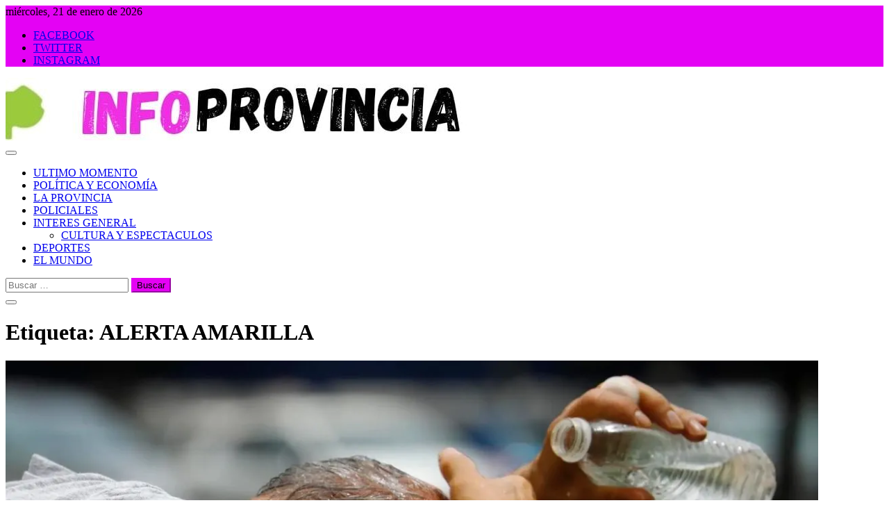

--- FILE ---
content_type: text/html; charset=UTF-8
request_url: https://infoprovincia.com.ar/tag/alerta-amarilla/
body_size: 19605
content:
<!doctype html>
<html lang="es">

<head>
    <meta charset="UTF-8">
    <meta name="viewport" content="width=device-width, initial-scale=1">
    <link rel="profile" href="https://gmpg.org/xfn/11">

    <meta name='robots' content='index, follow, max-image-preview:large, max-snippet:-1, max-video-preview:-1' />

	<!-- This site is optimized with the Yoast SEO plugin v26.4 - https://yoast.com/wordpress/plugins/seo/ -->
	<title>ALERTA AMARILLA archivos - INFOPROVINCIA</title>
	<link rel="canonical" href="https://infoprovincia.com.ar/tag/alerta-amarilla/" />
	<meta property="og:locale" content="es_ES" />
	<meta property="og:type" content="article" />
	<meta property="og:title" content="ALERTA AMARILLA archivos - INFOPROVINCIA" />
	<meta property="og:url" content="https://infoprovincia.com.ar/tag/alerta-amarilla/" />
	<meta property="og:site_name" content="INFOPROVINCIA" />
	<meta name="twitter:card" content="summary_large_image" />
	<meta name="twitter:site" content="@infoprovinciaBA" />
	<script type="application/ld+json" class="yoast-schema-graph">{"@context":"https://schema.org","@graph":[{"@type":"CollectionPage","@id":"https://infoprovincia.com.ar/tag/alerta-amarilla/","url":"https://infoprovincia.com.ar/tag/alerta-amarilla/","name":"ALERTA AMARILLA archivos - INFOPROVINCIA","isPartOf":{"@id":"https://infoprovincia.com.ar/#website"},"primaryImageOfPage":{"@id":"https://infoprovincia.com.ar/tag/alerta-amarilla/#primaryimage"},"image":{"@id":"https://infoprovincia.com.ar/tag/alerta-amarilla/#primaryimage"},"thumbnailUrl":"https://infoprovincia.com.ar/wp-content/uploads/2026/01/image-49.png","breadcrumb":{"@id":"https://infoprovincia.com.ar/tag/alerta-amarilla/#breadcrumb"},"inLanguage":"es"},{"@type":"ImageObject","inLanguage":"es","@id":"https://infoprovincia.com.ar/tag/alerta-amarilla/#primaryimage","url":"https://infoprovincia.com.ar/wp-content/uploads/2026/01/image-49.png","contentUrl":"https://infoprovincia.com.ar/wp-content/uploads/2026/01/image-49.png","width":1200,"height":675},{"@type":"BreadcrumbList","@id":"https://infoprovincia.com.ar/tag/alerta-amarilla/#breadcrumb","itemListElement":[{"@type":"ListItem","position":1,"name":"Portada","item":"https://infoprovincia.com.ar/"},{"@type":"ListItem","position":2,"name":"ALERTA AMARILLA"}]},{"@type":"WebSite","@id":"https://infoprovincia.com.ar/#website","url":"https://infoprovincia.com.ar/","name":"INFOPROVINCIA","description":"","publisher":{"@id":"https://infoprovincia.com.ar/#organization"},"potentialAction":[{"@type":"SearchAction","target":{"@type":"EntryPoint","urlTemplate":"https://infoprovincia.com.ar/?s={search_term_string}"},"query-input":{"@type":"PropertyValueSpecification","valueRequired":true,"valueName":"search_term_string"}}],"inLanguage":"es"},{"@type":"Organization","@id":"https://infoprovincia.com.ar/#organization","name":"INFOPROVINCIA","url":"https://infoprovincia.com.ar/","logo":{"@type":"ImageObject","inLanguage":"es","@id":"https://infoprovincia.com.ar/#/schema/logo/image/","url":"https://infoprovincia.com.ar/wp-content/uploads/2021/06/cropped-cropped-infoprovincianuevo-4.jpg","contentUrl":"https://infoprovincia.com.ar/wp-content/uploads/2021/06/cropped-cropped-infoprovincianuevo-4.jpg","width":664,"height":90,"caption":"INFOPROVINCIA"},"image":{"@id":"https://infoprovincia.com.ar/#/schema/logo/image/"},"sameAs":["https://www.facebook.com/infoprovinciaBuenosAires/","https://x.com/infoprovinciaBA"]}]}</script>
	<!-- / Yoast SEO plugin. -->


<link rel='dns-prefetch' href='//fonts.googleapis.com' />
<link rel='dns-prefetch' href='//www.googletagmanager.com' />
<link rel="alternate" type="application/rss+xml" title="INFOPROVINCIA &raquo; Feed" href="https://infoprovincia.com.ar/feed/" />
<link rel="alternate" type="application/rss+xml" title="INFOPROVINCIA &raquo; Etiqueta ALERTA AMARILLA del feed" href="https://infoprovincia.com.ar/tag/alerta-amarilla/feed/" />
<style id='wp-img-auto-sizes-contain-inline-css' type='text/css'>
img:is([sizes=auto i],[sizes^="auto," i]){contain-intrinsic-size:3000px 1500px}
/*# sourceURL=wp-img-auto-sizes-contain-inline-css */
</style>
<style id='wp-emoji-styles-inline-css' type='text/css'>

	img.wp-smiley, img.emoji {
		display: inline !important;
		border: none !important;
		box-shadow: none !important;
		height: 1em !important;
		width: 1em !important;
		margin: 0 0.07em !important;
		vertical-align: -0.1em !important;
		background: none !important;
		padding: 0 !important;
	}
/*# sourceURL=wp-emoji-styles-inline-css */
</style>
<style id='wp-block-library-inline-css' type='text/css'>
:root{--wp-block-synced-color:#7a00df;--wp-block-synced-color--rgb:122,0,223;--wp-bound-block-color:var(--wp-block-synced-color);--wp-editor-canvas-background:#ddd;--wp-admin-theme-color:#007cba;--wp-admin-theme-color--rgb:0,124,186;--wp-admin-theme-color-darker-10:#006ba1;--wp-admin-theme-color-darker-10--rgb:0,107,160.5;--wp-admin-theme-color-darker-20:#005a87;--wp-admin-theme-color-darker-20--rgb:0,90,135;--wp-admin-border-width-focus:2px}@media (min-resolution:192dpi){:root{--wp-admin-border-width-focus:1.5px}}.wp-element-button{cursor:pointer}:root .has-very-light-gray-background-color{background-color:#eee}:root .has-very-dark-gray-background-color{background-color:#313131}:root .has-very-light-gray-color{color:#eee}:root .has-very-dark-gray-color{color:#313131}:root .has-vivid-green-cyan-to-vivid-cyan-blue-gradient-background{background:linear-gradient(135deg,#00d084,#0693e3)}:root .has-purple-crush-gradient-background{background:linear-gradient(135deg,#34e2e4,#4721fb 50%,#ab1dfe)}:root .has-hazy-dawn-gradient-background{background:linear-gradient(135deg,#faaca8,#dad0ec)}:root .has-subdued-olive-gradient-background{background:linear-gradient(135deg,#fafae1,#67a671)}:root .has-atomic-cream-gradient-background{background:linear-gradient(135deg,#fdd79a,#004a59)}:root .has-nightshade-gradient-background{background:linear-gradient(135deg,#330968,#31cdcf)}:root .has-midnight-gradient-background{background:linear-gradient(135deg,#020381,#2874fc)}:root{--wp--preset--font-size--normal:16px;--wp--preset--font-size--huge:42px}.has-regular-font-size{font-size:1em}.has-larger-font-size{font-size:2.625em}.has-normal-font-size{font-size:var(--wp--preset--font-size--normal)}.has-huge-font-size{font-size:var(--wp--preset--font-size--huge)}.has-text-align-center{text-align:center}.has-text-align-left{text-align:left}.has-text-align-right{text-align:right}.has-fit-text{white-space:nowrap!important}#end-resizable-editor-section{display:none}.aligncenter{clear:both}.items-justified-left{justify-content:flex-start}.items-justified-center{justify-content:center}.items-justified-right{justify-content:flex-end}.items-justified-space-between{justify-content:space-between}.screen-reader-text{border:0;clip-path:inset(50%);height:1px;margin:-1px;overflow:hidden;padding:0;position:absolute;width:1px;word-wrap:normal!important}.screen-reader-text:focus{background-color:#ddd;clip-path:none;color:#444;display:block;font-size:1em;height:auto;left:5px;line-height:normal;padding:15px 23px 14px;text-decoration:none;top:5px;width:auto;z-index:100000}html :where(.has-border-color){border-style:solid}html :where([style*=border-top-color]){border-top-style:solid}html :where([style*=border-right-color]){border-right-style:solid}html :where([style*=border-bottom-color]){border-bottom-style:solid}html :where([style*=border-left-color]){border-left-style:solid}html :where([style*=border-width]){border-style:solid}html :where([style*=border-top-width]){border-top-style:solid}html :where([style*=border-right-width]){border-right-style:solid}html :where([style*=border-bottom-width]){border-bottom-style:solid}html :where([style*=border-left-width]){border-left-style:solid}html :where(img[class*=wp-image-]){height:auto;max-width:100%}:where(figure){margin:0 0 1em}html :where(.is-position-sticky){--wp-admin--admin-bar--position-offset:var(--wp-admin--admin-bar--height,0px)}@media screen and (max-width:600px){html :where(.is-position-sticky){--wp-admin--admin-bar--position-offset:0px}}

/*# sourceURL=wp-block-library-inline-css */
</style><style id='wp-block-image-inline-css' type='text/css'>
.wp-block-image>a,.wp-block-image>figure>a{display:inline-block}.wp-block-image img{box-sizing:border-box;height:auto;max-width:100%;vertical-align:bottom}@media not (prefers-reduced-motion){.wp-block-image img.hide{visibility:hidden}.wp-block-image img.show{animation:show-content-image .4s}}.wp-block-image[style*=border-radius] img,.wp-block-image[style*=border-radius]>a{border-radius:inherit}.wp-block-image.has-custom-border img{box-sizing:border-box}.wp-block-image.aligncenter{text-align:center}.wp-block-image.alignfull>a,.wp-block-image.alignwide>a{width:100%}.wp-block-image.alignfull img,.wp-block-image.alignwide img{height:auto;width:100%}.wp-block-image .aligncenter,.wp-block-image .alignleft,.wp-block-image .alignright,.wp-block-image.aligncenter,.wp-block-image.alignleft,.wp-block-image.alignright{display:table}.wp-block-image .aligncenter>figcaption,.wp-block-image .alignleft>figcaption,.wp-block-image .alignright>figcaption,.wp-block-image.aligncenter>figcaption,.wp-block-image.alignleft>figcaption,.wp-block-image.alignright>figcaption{caption-side:bottom;display:table-caption}.wp-block-image .alignleft{float:left;margin:.5em 1em .5em 0}.wp-block-image .alignright{float:right;margin:.5em 0 .5em 1em}.wp-block-image .aligncenter{margin-left:auto;margin-right:auto}.wp-block-image :where(figcaption){margin-bottom:1em;margin-top:.5em}.wp-block-image.is-style-circle-mask img{border-radius:9999px}@supports ((-webkit-mask-image:none) or (mask-image:none)) or (-webkit-mask-image:none){.wp-block-image.is-style-circle-mask img{border-radius:0;-webkit-mask-image:url('data:image/svg+xml;utf8,<svg viewBox="0 0 100 100" xmlns="http://www.w3.org/2000/svg"><circle cx="50" cy="50" r="50"/></svg>');mask-image:url('data:image/svg+xml;utf8,<svg viewBox="0 0 100 100" xmlns="http://www.w3.org/2000/svg"><circle cx="50" cy="50" r="50"/></svg>');mask-mode:alpha;-webkit-mask-position:center;mask-position:center;-webkit-mask-repeat:no-repeat;mask-repeat:no-repeat;-webkit-mask-size:contain;mask-size:contain}}:root :where(.wp-block-image.is-style-rounded img,.wp-block-image .is-style-rounded img){border-radius:9999px}.wp-block-image figure{margin:0}.wp-lightbox-container{display:flex;flex-direction:column;position:relative}.wp-lightbox-container img{cursor:zoom-in}.wp-lightbox-container img:hover+button{opacity:1}.wp-lightbox-container button{align-items:center;backdrop-filter:blur(16px) saturate(180%);background-color:#5a5a5a40;border:none;border-radius:4px;cursor:zoom-in;display:flex;height:20px;justify-content:center;opacity:0;padding:0;position:absolute;right:16px;text-align:center;top:16px;width:20px;z-index:100}@media not (prefers-reduced-motion){.wp-lightbox-container button{transition:opacity .2s ease}}.wp-lightbox-container button:focus-visible{outline:3px auto #5a5a5a40;outline:3px auto -webkit-focus-ring-color;outline-offset:3px}.wp-lightbox-container button:hover{cursor:pointer;opacity:1}.wp-lightbox-container button:focus{opacity:1}.wp-lightbox-container button:focus,.wp-lightbox-container button:hover,.wp-lightbox-container button:not(:hover):not(:active):not(.has-background){background-color:#5a5a5a40;border:none}.wp-lightbox-overlay{box-sizing:border-box;cursor:zoom-out;height:100vh;left:0;overflow:hidden;position:fixed;top:0;visibility:hidden;width:100%;z-index:100000}.wp-lightbox-overlay .close-button{align-items:center;cursor:pointer;display:flex;justify-content:center;min-height:40px;min-width:40px;padding:0;position:absolute;right:calc(env(safe-area-inset-right) + 16px);top:calc(env(safe-area-inset-top) + 16px);z-index:5000000}.wp-lightbox-overlay .close-button:focus,.wp-lightbox-overlay .close-button:hover,.wp-lightbox-overlay .close-button:not(:hover):not(:active):not(.has-background){background:none;border:none}.wp-lightbox-overlay .lightbox-image-container{height:var(--wp--lightbox-container-height);left:50%;overflow:hidden;position:absolute;top:50%;transform:translate(-50%,-50%);transform-origin:top left;width:var(--wp--lightbox-container-width);z-index:9999999999}.wp-lightbox-overlay .wp-block-image{align-items:center;box-sizing:border-box;display:flex;height:100%;justify-content:center;margin:0;position:relative;transform-origin:0 0;width:100%;z-index:3000000}.wp-lightbox-overlay .wp-block-image img{height:var(--wp--lightbox-image-height);min-height:var(--wp--lightbox-image-height);min-width:var(--wp--lightbox-image-width);width:var(--wp--lightbox-image-width)}.wp-lightbox-overlay .wp-block-image figcaption{display:none}.wp-lightbox-overlay button{background:none;border:none}.wp-lightbox-overlay .scrim{background-color:#fff;height:100%;opacity:.9;position:absolute;width:100%;z-index:2000000}.wp-lightbox-overlay.active{visibility:visible}@media not (prefers-reduced-motion){.wp-lightbox-overlay.active{animation:turn-on-visibility .25s both}.wp-lightbox-overlay.active img{animation:turn-on-visibility .35s both}.wp-lightbox-overlay.show-closing-animation:not(.active){animation:turn-off-visibility .35s both}.wp-lightbox-overlay.show-closing-animation:not(.active) img{animation:turn-off-visibility .25s both}.wp-lightbox-overlay.zoom.active{animation:none;opacity:1;visibility:visible}.wp-lightbox-overlay.zoom.active .lightbox-image-container{animation:lightbox-zoom-in .4s}.wp-lightbox-overlay.zoom.active .lightbox-image-container img{animation:none}.wp-lightbox-overlay.zoom.active .scrim{animation:turn-on-visibility .4s forwards}.wp-lightbox-overlay.zoom.show-closing-animation:not(.active){animation:none}.wp-lightbox-overlay.zoom.show-closing-animation:not(.active) .lightbox-image-container{animation:lightbox-zoom-out .4s}.wp-lightbox-overlay.zoom.show-closing-animation:not(.active) .lightbox-image-container img{animation:none}.wp-lightbox-overlay.zoom.show-closing-animation:not(.active) .scrim{animation:turn-off-visibility .4s forwards}}@keyframes show-content-image{0%{visibility:hidden}99%{visibility:hidden}to{visibility:visible}}@keyframes turn-on-visibility{0%{opacity:0}to{opacity:1}}@keyframes turn-off-visibility{0%{opacity:1;visibility:visible}99%{opacity:0;visibility:visible}to{opacity:0;visibility:hidden}}@keyframes lightbox-zoom-in{0%{transform:translate(calc((-100vw + var(--wp--lightbox-scrollbar-width))/2 + var(--wp--lightbox-initial-left-position)),calc(-50vh + var(--wp--lightbox-initial-top-position))) scale(var(--wp--lightbox-scale))}to{transform:translate(-50%,-50%) scale(1)}}@keyframes lightbox-zoom-out{0%{transform:translate(-50%,-50%) scale(1);visibility:visible}99%{visibility:visible}to{transform:translate(calc((-100vw + var(--wp--lightbox-scrollbar-width))/2 + var(--wp--lightbox-initial-left-position)),calc(-50vh + var(--wp--lightbox-initial-top-position))) scale(var(--wp--lightbox-scale));visibility:hidden}}
/*# sourceURL=https://infoprovincia.com.ar/wp-includes/blocks/image/style.min.css */
</style>
<style id='wp-block-image-theme-inline-css' type='text/css'>
:root :where(.wp-block-image figcaption){color:#555;font-size:13px;text-align:center}.is-dark-theme :root :where(.wp-block-image figcaption){color:#ffffffa6}.wp-block-image{margin:0 0 1em}
/*# sourceURL=https://infoprovincia.com.ar/wp-includes/blocks/image/theme.min.css */
</style>
<style id='wp-block-paragraph-inline-css' type='text/css'>
.is-small-text{font-size:.875em}.is-regular-text{font-size:1em}.is-large-text{font-size:2.25em}.is-larger-text{font-size:3em}.has-drop-cap:not(:focus):first-letter{float:left;font-size:8.4em;font-style:normal;font-weight:100;line-height:.68;margin:.05em .1em 0 0;text-transform:uppercase}body.rtl .has-drop-cap:not(:focus):first-letter{float:none;margin-left:.1em}p.has-drop-cap.has-background{overflow:hidden}:root :where(p.has-background){padding:1.25em 2.375em}:where(p.has-text-color:not(.has-link-color)) a{color:inherit}p.has-text-align-left[style*="writing-mode:vertical-lr"],p.has-text-align-right[style*="writing-mode:vertical-rl"]{rotate:180deg}
/*# sourceURL=https://infoprovincia.com.ar/wp-includes/blocks/paragraph/style.min.css */
</style>
<style id='global-styles-inline-css' type='text/css'>
:root{--wp--preset--aspect-ratio--square: 1;--wp--preset--aspect-ratio--4-3: 4/3;--wp--preset--aspect-ratio--3-4: 3/4;--wp--preset--aspect-ratio--3-2: 3/2;--wp--preset--aspect-ratio--2-3: 2/3;--wp--preset--aspect-ratio--16-9: 16/9;--wp--preset--aspect-ratio--9-16: 9/16;--wp--preset--color--black: #000000;--wp--preset--color--cyan-bluish-gray: #abb8c3;--wp--preset--color--white: #ffffff;--wp--preset--color--pale-pink: #f78da7;--wp--preset--color--vivid-red: #cf2e2e;--wp--preset--color--luminous-vivid-orange: #ff6900;--wp--preset--color--luminous-vivid-amber: #fcb900;--wp--preset--color--light-green-cyan: #7bdcb5;--wp--preset--color--vivid-green-cyan: #00d084;--wp--preset--color--pale-cyan-blue: #8ed1fc;--wp--preset--color--vivid-cyan-blue: #0693e3;--wp--preset--color--vivid-purple: #9b51e0;--wp--preset--gradient--vivid-cyan-blue-to-vivid-purple: linear-gradient(135deg,rgb(6,147,227) 0%,rgb(155,81,224) 100%);--wp--preset--gradient--light-green-cyan-to-vivid-green-cyan: linear-gradient(135deg,rgb(122,220,180) 0%,rgb(0,208,130) 100%);--wp--preset--gradient--luminous-vivid-amber-to-luminous-vivid-orange: linear-gradient(135deg,rgb(252,185,0) 0%,rgb(255,105,0) 100%);--wp--preset--gradient--luminous-vivid-orange-to-vivid-red: linear-gradient(135deg,rgb(255,105,0) 0%,rgb(207,46,46) 100%);--wp--preset--gradient--very-light-gray-to-cyan-bluish-gray: linear-gradient(135deg,rgb(238,238,238) 0%,rgb(169,184,195) 100%);--wp--preset--gradient--cool-to-warm-spectrum: linear-gradient(135deg,rgb(74,234,220) 0%,rgb(151,120,209) 20%,rgb(207,42,186) 40%,rgb(238,44,130) 60%,rgb(251,105,98) 80%,rgb(254,248,76) 100%);--wp--preset--gradient--blush-light-purple: linear-gradient(135deg,rgb(255,206,236) 0%,rgb(152,150,240) 100%);--wp--preset--gradient--blush-bordeaux: linear-gradient(135deg,rgb(254,205,165) 0%,rgb(254,45,45) 50%,rgb(107,0,62) 100%);--wp--preset--gradient--luminous-dusk: linear-gradient(135deg,rgb(255,203,112) 0%,rgb(199,81,192) 50%,rgb(65,88,208) 100%);--wp--preset--gradient--pale-ocean: linear-gradient(135deg,rgb(255,245,203) 0%,rgb(182,227,212) 50%,rgb(51,167,181) 100%);--wp--preset--gradient--electric-grass: linear-gradient(135deg,rgb(202,248,128) 0%,rgb(113,206,126) 100%);--wp--preset--gradient--midnight: linear-gradient(135deg,rgb(2,3,129) 0%,rgb(40,116,252) 100%);--wp--preset--font-size--small: 13px;--wp--preset--font-size--medium: 20px;--wp--preset--font-size--large: 36px;--wp--preset--font-size--x-large: 42px;--wp--preset--spacing--20: 0.44rem;--wp--preset--spacing--30: 0.67rem;--wp--preset--spacing--40: 1rem;--wp--preset--spacing--50: 1.5rem;--wp--preset--spacing--60: 2.25rem;--wp--preset--spacing--70: 3.38rem;--wp--preset--spacing--80: 5.06rem;--wp--preset--shadow--natural: 6px 6px 9px rgba(0, 0, 0, 0.2);--wp--preset--shadow--deep: 12px 12px 50px rgba(0, 0, 0, 0.4);--wp--preset--shadow--sharp: 6px 6px 0px rgba(0, 0, 0, 0.2);--wp--preset--shadow--outlined: 6px 6px 0px -3px rgb(255, 255, 255), 6px 6px rgb(0, 0, 0);--wp--preset--shadow--crisp: 6px 6px 0px rgb(0, 0, 0);}:where(.is-layout-flex){gap: 0.5em;}:where(.is-layout-grid){gap: 0.5em;}body .is-layout-flex{display: flex;}.is-layout-flex{flex-wrap: wrap;align-items: center;}.is-layout-flex > :is(*, div){margin: 0;}body .is-layout-grid{display: grid;}.is-layout-grid > :is(*, div){margin: 0;}:where(.wp-block-columns.is-layout-flex){gap: 2em;}:where(.wp-block-columns.is-layout-grid){gap: 2em;}:where(.wp-block-post-template.is-layout-flex){gap: 1.25em;}:where(.wp-block-post-template.is-layout-grid){gap: 1.25em;}.has-black-color{color: var(--wp--preset--color--black) !important;}.has-cyan-bluish-gray-color{color: var(--wp--preset--color--cyan-bluish-gray) !important;}.has-white-color{color: var(--wp--preset--color--white) !important;}.has-pale-pink-color{color: var(--wp--preset--color--pale-pink) !important;}.has-vivid-red-color{color: var(--wp--preset--color--vivid-red) !important;}.has-luminous-vivid-orange-color{color: var(--wp--preset--color--luminous-vivid-orange) !important;}.has-luminous-vivid-amber-color{color: var(--wp--preset--color--luminous-vivid-amber) !important;}.has-light-green-cyan-color{color: var(--wp--preset--color--light-green-cyan) !important;}.has-vivid-green-cyan-color{color: var(--wp--preset--color--vivid-green-cyan) !important;}.has-pale-cyan-blue-color{color: var(--wp--preset--color--pale-cyan-blue) !important;}.has-vivid-cyan-blue-color{color: var(--wp--preset--color--vivid-cyan-blue) !important;}.has-vivid-purple-color{color: var(--wp--preset--color--vivid-purple) !important;}.has-black-background-color{background-color: var(--wp--preset--color--black) !important;}.has-cyan-bluish-gray-background-color{background-color: var(--wp--preset--color--cyan-bluish-gray) !important;}.has-white-background-color{background-color: var(--wp--preset--color--white) !important;}.has-pale-pink-background-color{background-color: var(--wp--preset--color--pale-pink) !important;}.has-vivid-red-background-color{background-color: var(--wp--preset--color--vivid-red) !important;}.has-luminous-vivid-orange-background-color{background-color: var(--wp--preset--color--luminous-vivid-orange) !important;}.has-luminous-vivid-amber-background-color{background-color: var(--wp--preset--color--luminous-vivid-amber) !important;}.has-light-green-cyan-background-color{background-color: var(--wp--preset--color--light-green-cyan) !important;}.has-vivid-green-cyan-background-color{background-color: var(--wp--preset--color--vivid-green-cyan) !important;}.has-pale-cyan-blue-background-color{background-color: var(--wp--preset--color--pale-cyan-blue) !important;}.has-vivid-cyan-blue-background-color{background-color: var(--wp--preset--color--vivid-cyan-blue) !important;}.has-vivid-purple-background-color{background-color: var(--wp--preset--color--vivid-purple) !important;}.has-black-border-color{border-color: var(--wp--preset--color--black) !important;}.has-cyan-bluish-gray-border-color{border-color: var(--wp--preset--color--cyan-bluish-gray) !important;}.has-white-border-color{border-color: var(--wp--preset--color--white) !important;}.has-pale-pink-border-color{border-color: var(--wp--preset--color--pale-pink) !important;}.has-vivid-red-border-color{border-color: var(--wp--preset--color--vivid-red) !important;}.has-luminous-vivid-orange-border-color{border-color: var(--wp--preset--color--luminous-vivid-orange) !important;}.has-luminous-vivid-amber-border-color{border-color: var(--wp--preset--color--luminous-vivid-amber) !important;}.has-light-green-cyan-border-color{border-color: var(--wp--preset--color--light-green-cyan) !important;}.has-vivid-green-cyan-border-color{border-color: var(--wp--preset--color--vivid-green-cyan) !important;}.has-pale-cyan-blue-border-color{border-color: var(--wp--preset--color--pale-cyan-blue) !important;}.has-vivid-cyan-blue-border-color{border-color: var(--wp--preset--color--vivid-cyan-blue) !important;}.has-vivid-purple-border-color{border-color: var(--wp--preset--color--vivid-purple) !important;}.has-vivid-cyan-blue-to-vivid-purple-gradient-background{background: var(--wp--preset--gradient--vivid-cyan-blue-to-vivid-purple) !important;}.has-light-green-cyan-to-vivid-green-cyan-gradient-background{background: var(--wp--preset--gradient--light-green-cyan-to-vivid-green-cyan) !important;}.has-luminous-vivid-amber-to-luminous-vivid-orange-gradient-background{background: var(--wp--preset--gradient--luminous-vivid-amber-to-luminous-vivid-orange) !important;}.has-luminous-vivid-orange-to-vivid-red-gradient-background{background: var(--wp--preset--gradient--luminous-vivid-orange-to-vivid-red) !important;}.has-very-light-gray-to-cyan-bluish-gray-gradient-background{background: var(--wp--preset--gradient--very-light-gray-to-cyan-bluish-gray) !important;}.has-cool-to-warm-spectrum-gradient-background{background: var(--wp--preset--gradient--cool-to-warm-spectrum) !important;}.has-blush-light-purple-gradient-background{background: var(--wp--preset--gradient--blush-light-purple) !important;}.has-blush-bordeaux-gradient-background{background: var(--wp--preset--gradient--blush-bordeaux) !important;}.has-luminous-dusk-gradient-background{background: var(--wp--preset--gradient--luminous-dusk) !important;}.has-pale-ocean-gradient-background{background: var(--wp--preset--gradient--pale-ocean) !important;}.has-electric-grass-gradient-background{background: var(--wp--preset--gradient--electric-grass) !important;}.has-midnight-gradient-background{background: var(--wp--preset--gradient--midnight) !important;}.has-small-font-size{font-size: var(--wp--preset--font-size--small) !important;}.has-medium-font-size{font-size: var(--wp--preset--font-size--medium) !important;}.has-large-font-size{font-size: var(--wp--preset--font-size--large) !important;}.has-x-large-font-size{font-size: var(--wp--preset--font-size--x-large) !important;}
/*# sourceURL=global-styles-inline-css */
</style>

<style id='classic-theme-styles-inline-css' type='text/css'>
/*! This file is auto-generated */
.wp-block-button__link{color:#fff;background-color:#32373c;border-radius:9999px;box-shadow:none;text-decoration:none;padding:calc(.667em + 2px) calc(1.333em + 2px);font-size:1.125em}.wp-block-file__button{background:#32373c;color:#fff;text-decoration:none}
/*# sourceURL=/wp-includes/css/classic-themes.min.css */
</style>
<link rel='stylesheet' id='more-widgets-front-css' href='https://infoprovincia.com.ar/wp-content/plugins/more-widgets/assets/css/more-widgets-front.css?ver=1.1' type='text/css' media='all' />
<link rel='stylesheet' id='google-fonts-css' href='//fonts.googleapis.com/css?family=Slabo+27px%7CMuli&#038;display=swap&#038;ver=6.9' type='text/css' media='all' />
<link rel='stylesheet' id='font-awesome-4-css' href='https://infoprovincia.com.ar/wp-content/themes/refined-magazine/candidthemes/assets/framework/Font-Awesome/css/font-awesome.min.css?ver=1.2.4' type='text/css' media='all' />
<link rel='stylesheet' id='slick-css-css' href='https://infoprovincia.com.ar/wp-content/themes/refined-magazine/candidthemes/assets/framework/slick/slick.css?ver=6.9' type='text/css' media='all' />
<link rel='stylesheet' id='slick-theme-css-css' href='https://infoprovincia.com.ar/wp-content/themes/refined-magazine/candidthemes/assets/framework/slick/slick-theme.css?ver=6.9' type='text/css' media='all' />
<link rel='stylesheet' id='refined-magazine-style-css' href='https://infoprovincia.com.ar/wp-content/themes/refined-magazine/style.css?ver=6.9' type='text/css' media='all' />
<style id='refined-magazine-style-inline-css' type='text/css'>
.site-branding h1, .site-branding p.site-title,.ct-dark-mode .site-title a, .site-title, .site-title a, .site-title a:hover, .site-title a:visited:hover { color: #blank; }.entry-content a, .entry-title a:hover, .related-title a:hover, .posts-navigation .nav-previous a:hover, .post-navigation .nav-previous a:hover, .posts-navigation .nav-next a:hover, .post-navigation .nav-next a:hover, #comments .comment-content a:hover, #comments .comment-author a:hover, .offcanvas-menu nav ul.top-menu li a:hover, .offcanvas-menu nav ul.top-menu li.current-menu-item > a, .error-404-title, #refined-magazine-breadcrumbs a:hover, .entry-content a.read-more-text:hover, a:hover, a:visited:hover, .widget_refined_magazine_category_tabbed_widget.widget ul.ct-nav-tabs li a  { color : #e402f4; }.candid-refined-post-format, .refined-magazine-featured-block .refined-magazine-col-2 .candid-refined-post-format, .cat-links a,.top-bar,.main-navigation ul li a:hover, .main-navigation ul li.current-menu-item > a, .main-navigation ul li a:hover, .main-navigation ul li.current-menu-item > a, .trending-title, .search-form input[type=submit], input[type="submit"], ::selection, #toTop, .breadcrumbs span.breadcrumb, article.sticky .refined-magazine-content-container, .candid-pagination .page-numbers.current, .candid-pagination .page-numbers:hover, .ct-title-head, .widget-title:before, .widget ul.ct-nav-tabs:before, .widget ul.ct-nav-tabs li.ct-title-head:hover, .widget ul.ct-nav-tabs li.ct-title-head.ui-tabs-active { background-color : #e402f4; }.candid-refined-post-format, .refined-magazine-featured-block .refined-magazine-col-2 .candid-refined-post-format, blockquote, .search-form input[type="submit"], input[type="submit"], .candid-pagination .page-numbers { border-color : #e402f4; }.cat-links a:focus{ outline : 1px dashed #e402f4; }.ct-post-overlay .post-content, .ct-post-overlay .post-content a, .widget .ct-post-overlay .post-content a, .widget .ct-post-overlay .post-content a:visited, .ct-post-overlay .post-content a:visited:hover, .slide-details:hover .cat-links a { color: #fff; }
                    .cat-26 .ct-title-head,
                    .cat-26.widget-title:before,
                     .cat-26 .widget-title:before,
                      .ct-cat-item-26{
                    background: #fc5914!important;
                    }
                    
                    .widget_refined_magazine_category_tabbed_widget.widget ul.ct-nav-tabs li a.ct-tab-26 {
                    color: #fc5914!important;
                    }
                    
                    .cat-28 .ct-title-head,
                    .cat-28.widget-title:before,
                     .cat-28 .widget-title:before,
                      .ct-cat-item-28{
                    background: #000000!important;
                    }
                    
                    .widget_refined_magazine_category_tabbed_widget.widget ul.ct-nav-tabs li a.ct-tab-28 {
                    color: #000000!important;
                    }
                    
                    .cat-29 .ct-title-head,
                    .cat-29.widget-title:before,
                     .cat-29 .widget-title:before,
                      .ct-cat-item-29{
                    background: #1e73be!important;
                    }
                    
                    .widget_refined_magazine_category_tabbed_widget.widget ul.ct-nav-tabs li a.ct-tab-29 {
                    color: #1e73be!important;
                    }
                    
                    .cat-30 .ct-title-head,
                    .cat-30.widget-title:before,
                     .cat-30 .widget-title:before,
                      .ct-cat-item-30{
                    background: #00540b!important;
                    }
                    
                    .widget_refined_magazine_category_tabbed_widget.widget ul.ct-nav-tabs li a.ct-tab-30 {
                    color: #00540b!important;
                    }
                    
                    .cat-31 .ct-title-head,
                    .cat-31.widget-title:before,
                     .cat-31 .widget-title:before,
                      .ct-cat-item-31{
                    background: #dd3333!important;
                    }
                    
                    .widget_refined_magazine_category_tabbed_widget.widget ul.ct-nav-tabs li a.ct-tab-31 {
                    color: #dd3333!important;
                    }
                    
                    .cat-35 .ct-title-head,
                    .cat-35.widget-title:before,
                     .cat-35 .widget-title:before,
                      .ct-cat-item-35{
                    background: #e513f4!important;
                    }
                    
                    .widget_refined_magazine_category_tabbed_widget.widget ul.ct-nav-tabs li a.ct-tab-35 {
                    color: #e513f4!important;
                    }
                    
                    .cat-313 .ct-title-head,
                    .cat-313.widget-title:before,
                     .cat-313 .widget-title:before,
                      .ct-cat-item-313{
                    background: #1ded12!important;
                    }
                    
                    .widget_refined_magazine_category_tabbed_widget.widget ul.ct-nav-tabs li a.ct-tab-313 {
                    color: #1ded12!important;
                    }
                    
                    .cat-582 .ct-title-head,
                    .cat-582.widget-title:before,
                     .cat-582 .widget-title:before,
                      .ct-cat-item-582{
                    background: #1167e0!important;
                    }
                    
                    .widget_refined_magazine_category_tabbed_widget.widget ul.ct-nav-tabs li a.ct-tab-582 {
                    color: #1167e0!important;
                    }
                    .logo-wrapper-block{background-color : #4240ed; }@media (min-width: 1600px){.ct-boxed #page{max-width : 1500px; }}
/*# sourceURL=refined-magazine-style-inline-css */
</style>
<script type="text/javascript" src="https://infoprovincia.com.ar/wp-includes/js/jquery/jquery.min.js?ver=3.7.1" id="jquery-core-js"></script>
<script type="text/javascript" src="https://infoprovincia.com.ar/wp-includes/js/jquery/jquery-migrate.min.js?ver=3.4.1" id="jquery-migrate-js"></script>
<link rel="https://api.w.org/" href="https://infoprovincia.com.ar/wp-json/" /><link rel="alternate" title="JSON" type="application/json" href="https://infoprovincia.com.ar/wp-json/wp/v2/tags/840" /><link rel="EditURI" type="application/rsd+xml" title="RSD" href="https://infoprovincia.com.ar/xmlrpc.php?rsd" />
<meta name="generator" content="WordPress 6.9" />
<meta name="generator" content="Site Kit by Google 1.170.0" />
<!-- Metaetiquetas de Google AdSense añadidas por Site Kit -->
<meta name="google-adsense-platform-account" content="ca-host-pub-2644536267352236">
<meta name="google-adsense-platform-domain" content="sitekit.withgoogle.com">
<!-- Acabar con las metaetiquetas de Google AdSense añadidas por Site Kit -->
		<style type="text/css">
					.site-title,
			.site-description {
				position: absolute;
				clip: rect(1px, 1px, 1px, 1px);
			}
        			.site-title a, .site-title{
				color: #blank;
			}
		</style>
		<link rel="icon" href="https://infoprovincia.com.ar/wp-content/uploads/2021/06/cropped-INFO-PROV-32x32.jpg" sizes="32x32" />
<link rel="icon" href="https://infoprovincia.com.ar/wp-content/uploads/2021/06/cropped-INFO-PROV-192x192.jpg" sizes="192x192" />
<link rel="apple-touch-icon" href="https://infoprovincia.com.ar/wp-content/uploads/2021/06/cropped-INFO-PROV-180x180.jpg" />
<meta name="msapplication-TileImage" content="https://infoprovincia.com.ar/wp-content/uploads/2021/06/cropped-INFO-PROV-270x270.jpg" />
</head>

<body class="archive tag tag-alerta-amarilla tag-840 wp-custom-logo wp-embed-responsive wp-theme-refined-magazine hfeed ct-bg ct-boxed ct-sticky-sidebar right-sidebar refined-magazine-fontawesome-version-4" itemtype="https://schema.org/Blog" itemscope>
        <div id="page" class="site">
                <a class="skip-link screen-reader-text"
           href="#content">Saltar al contenido</a>
                    <!-- Preloader -->
            <div id="loader-wrapper">
                <div id="loader"></div>

                <div class="loader-section section-left"></div>
                <div class="loader-section section-right"></div>

            </div>
                <header id="masthead" class="site-header" itemtype="https://schema.org/WPHeader" itemscope>
                <div class="overlay"></div>
                <div class="top-bar">
        <a href="#" class="ct-show-hide-top"> <i class="fa fa-chevron-down"></i> </a>
        <div class="container-inner clearfix">

            <div class="top-left-col clearfix">

        
            <div class="ct-clock float-left">
                <div id="ct-date">
                    miércoles, 21 de enero de 2026                </div>
            </div>

        
        </div>

                <div class="top-right-col clearfix">
                    <div class="refined-magazine-social-top">
                <div class="menu-social-container">
                    <ul id="menu-social-1" class="refined-magazine-menu-social"><li id="menu-item-1916" class="menu-item menu-item-type-custom menu-item-object-custom menu-item-1916"><a href="https://www.facebook.com/infoprovinciaBuenosAires">FACEBOOK</a></li>
<li id="menu-item-1917" class="menu-item menu-item-type-custom menu-item-object-custom menu-item-1917"><a href="https://twitter.com/infoprovinciaBA">TWITTER</a></li>
<li id="menu-item-1920" class="menu-item menu-item-type-custom menu-item-object-custom menu-item-1920"><a href="https://www.instagram.com/infoprovinciaba/">INSTAGRAM</a></li>
</ul>                </div>
            </div> <!-- .refined-magazine-social-top -->

                </div> <!-- .top-right-col -->
                </div> <!-- .container-inner -->
        </div> <!-- .top-bar -->

                            <div class="logo-wrapper-block" style="background-image: url(https://infoprovincia.com.ar/wp-content/uploads/2021/07/cropped-logo-prov-1.jpg);">
                    <div class="container-inner clearfix logo-wrapper-container">
        <div class="logo-wrapper float-left">
            <div class="site-branding">

                <div class="refined-magazine-logo-container">
                    <a href="https://infoprovincia.com.ar/" class="custom-logo-link" rel="home"><img width="664" height="90" src="https://infoprovincia.com.ar/wp-content/uploads/2021/06/cropped-cropped-infoprovincianuevo-4.jpg" class="custom-logo" alt="INFOPROVINCIA" decoding="async" fetchpriority="high" srcset="https://infoprovincia.com.ar/wp-content/uploads/2021/06/cropped-cropped-infoprovincianuevo-4.jpg 664w, https://infoprovincia.com.ar/wp-content/uploads/2021/06/cropped-cropped-infoprovincianuevo-4-300x41.jpg 300w" sizes="(max-width: 664px) 100vw, 664px" /></a>                        <p class="site-title"><a href="https://infoprovincia.com.ar/"
                                                 rel="home">INFOPROVINCIA</a></p>
                                    </div> <!-- refined-magazine-logo-container -->
            </div><!-- .site-branding -->
        </div> <!-- .logo-wrapper -->
                </div> <!-- .container-inner -->
        </div> <!-- .logo-wrapper-block -->
                <div class="refined-magazine-menu-container ">
            <div class="container-inner clearfix">
                <nav id="site-navigation"
                     class="main-navigation" itemtype="https://schema.org/SiteNavigationElement" itemscope>
                    <div class="navbar-header clearfix">
                        <button class="menu-toggle" aria-controls="primary-menu"
                                aria-expanded="false">
                            <span> </span>
                        </button>
                    </div>
                    <ul id="primary-menu" class="nav navbar-nav nav-menu">
                                                <li id="menu-item-25506" class="menu-item menu-item-type-post_type menu-item-object-page menu-item-25506"><a href="https://infoprovincia.com.ar/ultimo-momento/">ULTIMO MOMENTO</a></li>
<li id="menu-item-417" class="menu-item menu-item-type-taxonomy menu-item-object-category menu-item-417"><a href="https://infoprovincia.com.ar/category/politica-y-economia/">POLÍTICA Y ECONOMÍA</a></li>
<li id="menu-item-400" class="menu-item menu-item-type-taxonomy menu-item-object-category menu-item-400"><a href="https://infoprovincia.com.ar/category/la-provincia/">LA PROVINCIA</a></li>
<li id="menu-item-402" class="menu-item menu-item-type-taxonomy menu-item-object-category menu-item-402"><a href="https://infoprovincia.com.ar/category/policiales/">POLICIALES</a></li>
<li id="menu-item-403" class="menu-item menu-item-type-taxonomy menu-item-object-category menu-item-has-children menu-item-403"><a href="https://infoprovincia.com.ar/category/interes-general/">INTERES GENERAL</a>
<ul class="sub-menu">
	<li id="menu-item-405" class="menu-item menu-item-type-taxonomy menu-item-object-category menu-item-405"><a href="https://infoprovincia.com.ar/category/cultura-y-espectaculos/">CULTURA Y ESPECTACULOS</a></li>
</ul>
</li>
<li id="menu-item-1459" class="menu-item menu-item-type-taxonomy menu-item-object-category menu-item-1459"><a href="https://infoprovincia.com.ar/category/deportes/">DEPORTES</a></li>
<li id="menu-item-404" class="menu-item menu-item-type-taxonomy menu-item-object-category menu-item-404"><a href="https://infoprovincia.com.ar/category/el-mundo/">EL MUNDO</a></li>
                    </ul>
                </nav><!-- #site-navigation -->

                                    <div class="ct-menu-search"><a class="search-icon-box" href="#"> <i class="fa fa-search"></i>
                        </a></div>
                    <div class="top-bar-search">
                        <form role="search" method="get" class="search-form" action="https://infoprovincia.com.ar/">
				<label>
					<span class="screen-reader-text">Buscar:</span>
					<input type="search" class="search-field" placeholder="Buscar &hellip;" value="" name="s" />
				</label>
				<input type="submit" class="search-submit" value="Buscar" />
			</form>                        <button type="button" class="close"></button>
                    </div>
                            </div> <!-- .container-inner -->
        </div> <!-- refined-magazine-menu-container -->
                </header><!-- #masthead -->
        
        <div id="content" class="site-content">
                        <div class="container-inner ct-container-main clearfix">
    <div id="primary" class="content-area">
        <main id="main" class="site-main">

            
                <header class="page-header">
                    <h1 class="page-title">Etiqueta: <span>ALERTA AMARILLA</span></h1>                </header><!-- .page-header -->


                <div class="ct-post-list clearfix">
                    <article id="post-49725" class="post-49725 post type-post status-publish format-standard has-post-thumbnail hentry category-interes-general tag-alerta-amarilla tag-amba tag-infoprovincia" itemtype="https://schema.org/CreativeWork" itemscope>
        <div class="refined-magazine-content-container refined-magazine-has-thumbnail">
                    <div class="post-thumb">
                
            <a class="post-thumbnail" href="https://infoprovincia.com.ar/%f0%9f%8c%a1%ef%b8%8f%e2%98%80%ef%b8%8f-alerta-amarilla-por-calor-en-el-amba-semana-de-altas-temperaturas-y-lluvias-hacia-el-final/" aria-hidden="true" tabindex="-1">
                <img width="1170" height="658" src="https://infoprovincia.com.ar/wp-content/uploads/2026/01/image-49-1170x658.png" class="attachment-refined-magazine-large-thumb size-refined-magazine-large-thumb wp-post-image" alt="&#x1f321;&#xfe0f;&#x2600;&#xfe0f; ALERTA AMARILLA POR CALOR EN EL AMBA: SEMANA DE ALTAS TEMPERATURAS Y LLUVIAS HACIA EL FINAL" itemprop="image" decoding="async" srcset="https://infoprovincia.com.ar/wp-content/uploads/2026/01/image-49-1170x658.png 1170w, https://infoprovincia.com.ar/wp-content/uploads/2026/01/image-49-300x169.png 300w, https://infoprovincia.com.ar/wp-content/uploads/2026/01/image-49-1024x576.png 1024w, https://infoprovincia.com.ar/wp-content/uploads/2026/01/image-49-768x432.png 768w, https://infoprovincia.com.ar/wp-content/uploads/2026/01/image-49.png 1200w" sizes="(max-width: 1170px) 100vw, 1170px" />            </a>

                    </div>
                <div class="refined-magazine-content-area">
            <header class="entry-header">

                <div class="post-meta">
                    <span class="cat-links"><a class="ct-cat-item-29" href="https://infoprovincia.com.ar/category/interes-general/"  rel="category tag">INTERES GENERAL</a> </span>                </div>
                <h2 class="entry-title" itemprop="headline"><a href="https://infoprovincia.com.ar/%f0%9f%8c%a1%ef%b8%8f%e2%98%80%ef%b8%8f-alerta-amarilla-por-calor-en-el-amba-semana-de-altas-temperaturas-y-lluvias-hacia-el-final/" rel="bookmark">&#x1f321;&#xfe0f;&#x2600;&#xfe0f; ALERTA AMARILLA POR CALOR EN EL AMBA: SEMANA DE ALTAS TEMPERATURAS Y LLUVIAS HACIA EL FINAL</a></h2>                    <div class="entry-meta">
                        <span class="posted-on"><i class="fa fa-calendar"></i><a href="https://infoprovincia.com.ar/%f0%9f%8c%a1%ef%b8%8f%e2%98%80%ef%b8%8f-alerta-amarilla-por-calor-en-el-amba-semana-de-altas-temperaturas-y-lluvias-hacia-el-final/" rel="bookmark"><time class="entry-date published" datetime="2026-01-12T09:09:35-03:00" itemprop="datePublished">12 enero, 2026</time><time class="updated" datetime="2026-01-12T09:09:36-03:00" itemprop="dateModified">12 enero, 2026</time></a></span>                    </div><!-- .entry-meta -->
                            </header><!-- .entry-header -->


            <div class="entry-content">
                <p>El Servicio Meteorológico Nacional (SMN) emitió una alerta amarilla por calor extremo en el Área Metropolitana de Buenos Aires (AMBA). Se espera una semana marcada</p>

                                        <p><a href="https://infoprovincia.com.ar/%f0%9f%8c%a1%ef%b8%8f%e2%98%80%ef%b8%8f-alerta-amarilla-por-calor-en-el-amba-semana-de-altas-temperaturas-y-lluvias-hacia-el-final/" class="read-more-text">
                                Leer más
                            </a></p>
                                    </div>
            <!-- .entry-content -->

            <footer class="entry-footer">
                            </footer><!-- .entry-footer -->

                    <div class="meta_bottom">
            <div class="text_share header-text">Compartir</div>
            <div class="post-share">
                    <a target="_blank" href="https://www.facebook.com/sharer/sharer.php?u=https://infoprovincia.com.ar/%f0%9f%8c%a1%ef%b8%8f%e2%98%80%ef%b8%8f-alerta-amarilla-por-calor-en-el-amba-semana-de-altas-temperaturas-y-lluvias-hacia-el-final/">
                        <i class="fa fa-facebook"></i>
                        Facebook                    </a>
                    <a target="_blank" href="http://twitter.com/share?text=&#x1f321;&#xfe0f;&#x2600;&#xfe0f;%20ALERTA%20AMARILLA%20POR%20CALOR%20EN%20EL%20AMBA:%20SEMANA%20DE%20ALTAS%20TEMPERATURAS%20Y%20LLUVIAS%20HACIA%20EL%20FINAL&#038;url=https://infoprovincia.com.ar/%f0%9f%8c%a1%ef%b8%8f%e2%98%80%ef%b8%8f-alerta-amarilla-por-calor-en-el-amba-semana-de-altas-temperaturas-y-lluvias-hacia-el-final/">
                        <i class="fa fa-twitter"></i>                        
                        Twitter                    </a>
                    <a target="_blank" href="http://pinterest.com/pin/create/button/?url=https://infoprovincia.com.ar/%f0%9f%8c%a1%ef%b8%8f%e2%98%80%ef%b8%8f-alerta-amarilla-por-calor-en-el-amba-semana-de-altas-temperaturas-y-lluvias-hacia-el-final/&#038;media=https://infoprovincia.com.ar/wp-content/uploads/2026/01/image-49.png&#038;description=&#x1f321;&#xfe0f;&#x2600;&#xfe0f;%20ALERTA%20AMARILLA%20POR%20CALOR%20EN%20EL%20AMBA:%20SEMANA%20DE%20ALTAS%20TEMPERATURAS%20Y%20LLUVIAS%20HACIA%20EL%20FINAL">
                        <i class="fa fa-pinterest"></i>
                        
                        Pinterest                    </a>
                    <a target="_blank" href="http://www.linkedin.com/shareArticle?mini=true&#038;title=&#x1f321;&#xfe0f;&#x2600;&#xfe0f;%20ALERTA%20AMARILLA%20POR%20CALOR%20EN%20EL%20AMBA:%20SEMANA%20DE%20ALTAS%20TEMPERATURAS%20Y%20LLUVIAS%20HACIA%20EL%20FINAL&#038;url=https://infoprovincia.com.ar/%f0%9f%8c%a1%ef%b8%8f%e2%98%80%ef%b8%8f-alerta-amarilla-por-calor-en-el-amba-semana-de-altas-temperaturas-y-lluvias-hacia-el-final/">
                        <i class="fa fa-linkedin"></i>
                        LinkedIn                        
                    </a>
            </div>
        </div>
                </div> <!-- .refined-magazine-content-area -->
    </div> <!-- .refined-magazine-content-container -->
</article><!-- #post-49725 -->
<article id="post-46288" class="post-46288 post type-post status-publish format-standard has-post-thumbnail hentry category-interes-general tag-alerta-amarilla tag-clima tag-la-plata tag-miercoles-2" itemtype="https://schema.org/CreativeWork" itemscope>
        <div class="refined-magazine-content-container refined-magazine-has-thumbnail">
                    <div class="post-thumb">
                
            <a class="post-thumbnail" href="https://infoprovincia.com.ar/establecen-el-nivel-de-alerta-amarillo-por-tormentas-para-esta-noche-y-la-madrugada-del-miercoles/" aria-hidden="true" tabindex="-1">
                <img width="790" height="527" src="https://infoprovincia.com.ar/wp-content/uploads/2025/07/image-157.png" class="attachment-refined-magazine-large-thumb size-refined-magazine-large-thumb wp-post-image" alt="Establecen el nivel de alerta ‘amarillo’ por tormentas para esta noche y la madrugada del miércoles" itemprop="image" decoding="async" srcset="https://infoprovincia.com.ar/wp-content/uploads/2025/07/image-157.png 790w, https://infoprovincia.com.ar/wp-content/uploads/2025/07/image-157-300x200.png 300w, https://infoprovincia.com.ar/wp-content/uploads/2025/07/image-157-768x512.png 768w" sizes="(max-width: 790px) 100vw, 790px" />            </a>

                    </div>
                <div class="refined-magazine-content-area">
            <header class="entry-header">

                <div class="post-meta">
                    <span class="cat-links"><a class="ct-cat-item-29" href="https://infoprovincia.com.ar/category/interes-general/"  rel="category tag">INTERES GENERAL</a> </span>                </div>
                <h2 class="entry-title" itemprop="headline"><a href="https://infoprovincia.com.ar/establecen-el-nivel-de-alerta-amarillo-por-tormentas-para-esta-noche-y-la-madrugada-del-miercoles/" rel="bookmark">Establecen el nivel de alerta ‘amarillo’ por tormentas para esta noche y la madrugada del miércoles</a></h2>                    <div class="entry-meta">
                        <span class="posted-on"><i class="fa fa-calendar"></i><a href="https://infoprovincia.com.ar/establecen-el-nivel-de-alerta-amarillo-por-tormentas-para-esta-noche-y-la-madrugada-del-miercoles/" rel="bookmark"><time class="entry-date published" datetime="2025-07-15T10:16:43-03:00" itemprop="datePublished">15 julio, 2025</time><time class="updated" datetime="2025-07-15T10:16:44-03:00" itemprop="dateModified">15 julio, 2025</time></a></span>                    </div><!-- .entry-meta -->
                            </header><!-- .entry-header -->


            <div class="entry-content">
                <p>Algunas podrían ser localmente fuertes, con ráfagas y ocasional caída de granizo. El Municipio concreta tareas de prevención y monitoreo. La Municipalidad estableció el Nivel</p>

                                        <p><a href="https://infoprovincia.com.ar/establecen-el-nivel-de-alerta-amarillo-por-tormentas-para-esta-noche-y-la-madrugada-del-miercoles/" class="read-more-text">
                                Leer más
                            </a></p>
                                    </div>
            <!-- .entry-content -->

            <footer class="entry-footer">
                            </footer><!-- .entry-footer -->

                    <div class="meta_bottom">
            <div class="text_share header-text">Compartir</div>
            <div class="post-share">
                    <a target="_blank" href="https://www.facebook.com/sharer/sharer.php?u=https://infoprovincia.com.ar/establecen-el-nivel-de-alerta-amarillo-por-tormentas-para-esta-noche-y-la-madrugada-del-miercoles/">
                        <i class="fa fa-facebook"></i>
                        Facebook                    </a>
                    <a target="_blank" href="http://twitter.com/share?text=Establecen%20el%20nivel%20de%20alerta%20‘amarillo’%20por%20tormentas%20para%20esta%20noche%20y%20la%20madrugada%20del%20miércoles&#038;url=https://infoprovincia.com.ar/establecen-el-nivel-de-alerta-amarillo-por-tormentas-para-esta-noche-y-la-madrugada-del-miercoles/">
                        <i class="fa fa-twitter"></i>                        
                        Twitter                    </a>
                    <a target="_blank" href="http://pinterest.com/pin/create/button/?url=https://infoprovincia.com.ar/establecen-el-nivel-de-alerta-amarillo-por-tormentas-para-esta-noche-y-la-madrugada-del-miercoles/&#038;media=https://infoprovincia.com.ar/wp-content/uploads/2025/07/image-157.png&#038;description=Establecen%20el%20nivel%20de%20alerta%20‘amarillo’%20por%20tormentas%20para%20esta%20noche%20y%20la%20madrugada%20del%20miércoles">
                        <i class="fa fa-pinterest"></i>
                        
                        Pinterest                    </a>
                    <a target="_blank" href="http://www.linkedin.com/shareArticle?mini=true&#038;title=Establecen%20el%20nivel%20de%20alerta%20‘amarillo’%20por%20tormentas%20para%20esta%20noche%20y%20la%20madrugada%20del%20miércoles&#038;url=https://infoprovincia.com.ar/establecen-el-nivel-de-alerta-amarillo-por-tormentas-para-esta-noche-y-la-madrugada-del-miercoles/">
                        <i class="fa fa-linkedin"></i>
                        LinkedIn                        
                    </a>
            </div>
        </div>
                </div> <!-- .refined-magazine-content-area -->
    </div> <!-- .refined-magazine-content-container -->
</article><!-- #post-46288 -->
<article id="post-35785" class="post-35785 post type-post status-publish format-standard has-post-thumbnail hentry category-interes-general tag-alerta-amarilla tag-clima tag-infoprovincia tag-la-plata tag-municipalidad-de-la-plata" itemtype="https://schema.org/CreativeWork" itemscope>
        <div class="refined-magazine-content-container refined-magazine-has-thumbnail">
                    <div class="post-thumb">
                
            <a class="post-thumbnail" href="https://infoprovincia.com.ar/la-municipalidad-establecio-el-nivel-de-alerta-amarillo-por-tormentas-en-la-plata/" aria-hidden="true" tabindex="-1">
                <img width="1024" height="1024" src="https://infoprovincia.com.ar/wp-content/uploads/2024/06/image-162.png" class="attachment-refined-magazine-large-thumb size-refined-magazine-large-thumb wp-post-image" alt="La Municipalidad estableció el nivel de alerta ‘amarillo’ por tormentas en La Plata" itemprop="image" decoding="async" srcset="https://infoprovincia.com.ar/wp-content/uploads/2024/06/image-162.png 1024w, https://infoprovincia.com.ar/wp-content/uploads/2024/06/image-162-300x300.png 300w, https://infoprovincia.com.ar/wp-content/uploads/2024/06/image-162-150x150.png 150w, https://infoprovincia.com.ar/wp-content/uploads/2024/06/image-162-768x768.png 768w" sizes="(max-width: 1024px) 100vw, 1024px" />            </a>

                    </div>
                <div class="refined-magazine-content-area">
            <header class="entry-header">

                <div class="post-meta">
                    <span class="cat-links"><a class="ct-cat-item-29" href="https://infoprovincia.com.ar/category/interes-general/"  rel="category tag">INTERES GENERAL</a> </span>                </div>
                <h2 class="entry-title" itemprop="headline"><a href="https://infoprovincia.com.ar/la-municipalidad-establecio-el-nivel-de-alerta-amarillo-por-tormentas-en-la-plata/" rel="bookmark">La Municipalidad estableció el nivel de alerta ‘amarillo’ por tormentas en La Plata</a></h2>                    <div class="entry-meta">
                        <span class="posted-on"><i class="fa fa-calendar"></i><a href="https://infoprovincia.com.ar/la-municipalidad-establecio-el-nivel-de-alerta-amarillo-por-tormentas-en-la-plata/" rel="bookmark"><time class="entry-date published" datetime="2024-06-21T09:30:22-03:00" itemprop="datePublished">21 junio, 2024</time><time class="updated" datetime="2024-06-21T09:30:25-03:00" itemprop="dateModified">21 junio, 2024</time></a></span>                    </div><!-- .entry-meta -->
                            </header><!-- .entry-header -->


            <div class="entry-content">
                <p>Se esperan chaparrones y tormentas de variada intensidad durante la mañana de hoy.La Municipalidad de La Plata elevó a ‘amarillo’ el Nivel de Atención del</p>

                                        <p><a href="https://infoprovincia.com.ar/la-municipalidad-establecio-el-nivel-de-alerta-amarillo-por-tormentas-en-la-plata/" class="read-more-text">
                                Leer más
                            </a></p>
                                    </div>
            <!-- .entry-content -->

            <footer class="entry-footer">
                            </footer><!-- .entry-footer -->

                    <div class="meta_bottom">
            <div class="text_share header-text">Compartir</div>
            <div class="post-share">
                    <a target="_blank" href="https://www.facebook.com/sharer/sharer.php?u=https://infoprovincia.com.ar/la-municipalidad-establecio-el-nivel-de-alerta-amarillo-por-tormentas-en-la-plata/">
                        <i class="fa fa-facebook"></i>
                        Facebook                    </a>
                    <a target="_blank" href="http://twitter.com/share?text=La%20Municipalidad%20estableció%20el%20nivel%20de%20alerta%20‘amarillo’%20por%20tormentas%20en%20La%20Plata&#038;url=https://infoprovincia.com.ar/la-municipalidad-establecio-el-nivel-de-alerta-amarillo-por-tormentas-en-la-plata/">
                        <i class="fa fa-twitter"></i>                        
                        Twitter                    </a>
                    <a target="_blank" href="http://pinterest.com/pin/create/button/?url=https://infoprovincia.com.ar/la-municipalidad-establecio-el-nivel-de-alerta-amarillo-por-tormentas-en-la-plata/&#038;media=https://infoprovincia.com.ar/wp-content/uploads/2024/06/image-162.png&#038;description=La%20Municipalidad%20estableció%20el%20nivel%20de%20alerta%20‘amarillo’%20por%20tormentas%20en%20La%20Plata">
                        <i class="fa fa-pinterest"></i>
                        
                        Pinterest                    </a>
                    <a target="_blank" href="http://www.linkedin.com/shareArticle?mini=true&#038;title=La%20Municipalidad%20estableció%20el%20nivel%20de%20alerta%20‘amarillo’%20por%20tormentas%20en%20La%20Plata&#038;url=https://infoprovincia.com.ar/la-municipalidad-establecio-el-nivel-de-alerta-amarillo-por-tormentas-en-la-plata/">
                        <i class="fa fa-linkedin"></i>
                        LinkedIn                        
                    </a>
            </div>
        </div>
                </div> <!-- .refined-magazine-content-area -->
    </div> <!-- .refined-magazine-content-container -->
</article><!-- #post-35785 -->
<article id="post-32372" class="post-32372 post type-post status-publish format-standard has-post-thumbnail hentry category-interes-general tag-alerta-amarilla tag-clima tag-infoprovincia" itemtype="https://schema.org/CreativeWork" itemscope>
        <div class="refined-magazine-content-container refined-magazine-has-thumbnail">
                    <div class="post-thumb">
                
            <a class="post-thumbnail" href="https://infoprovincia.com.ar/misiones-y-corrientes-en-alerta-por-calor-y-cinco-provincias-tienen-alerta-amarillo-por-tormentas/" aria-hidden="true" tabindex="-1">
                <img width="761" height="445" src="https://infoprovincia.com.ar/wp-content/uploads/2024/02/image-89.png" class="attachment-refined-magazine-large-thumb size-refined-magazine-large-thumb wp-post-image" alt="Misiones y Corrientes en alerta por calor y cinco provincias tienen alerta amarillo por tormentas" itemprop="image" decoding="async" loading="lazy" srcset="https://infoprovincia.com.ar/wp-content/uploads/2024/02/image-89.png 761w, https://infoprovincia.com.ar/wp-content/uploads/2024/02/image-89-300x175.png 300w" sizes="auto, (max-width: 761px) 100vw, 761px" />            </a>

                    </div>
                <div class="refined-magazine-content-area">
            <header class="entry-header">

                <div class="post-meta">
                    <span class="cat-links"><a class="ct-cat-item-29" href="https://infoprovincia.com.ar/category/interes-general/"  rel="category tag">INTERES GENERAL</a> </span>                </div>
                <h2 class="entry-title" itemprop="headline"><a href="https://infoprovincia.com.ar/misiones-y-corrientes-en-alerta-por-calor-y-cinco-provincias-tienen-alerta-amarillo-por-tormentas/" rel="bookmark">Misiones y Corrientes en alerta por calor y cinco provincias tienen alerta amarillo por tormentas</a></h2>                    <div class="entry-meta">
                        <span class="posted-on"><i class="fa fa-calendar"></i><a href="https://infoprovincia.com.ar/misiones-y-corrientes-en-alerta-por-calor-y-cinco-provincias-tienen-alerta-amarillo-por-tormentas/" rel="bookmark"><time class="entry-date published" datetime="2024-02-13T09:37:54-03:00" itemprop="datePublished">13 febrero, 2024</time><time class="updated" datetime="2024-02-13T09:37:57-03:00" itemprop="dateModified">13 febrero, 2024</time></a></span>                    </div><!-- .entry-meta -->
                            </header><!-- .entry-header -->


            <div class="entry-content">
                <p>El Servicio Meteorológico Nacional (SMN) mantiene hoy un alerta de nivel rojo por temperaturas extremas para las provincias de Misiones y Corrientes, mientras que cinco</p>

                                        <p><a href="https://infoprovincia.com.ar/misiones-y-corrientes-en-alerta-por-calor-y-cinco-provincias-tienen-alerta-amarillo-por-tormentas/" class="read-more-text">
                                Leer más
                            </a></p>
                                    </div>
            <!-- .entry-content -->

            <footer class="entry-footer">
                            </footer><!-- .entry-footer -->

                    <div class="meta_bottom">
            <div class="text_share header-text">Compartir</div>
            <div class="post-share">
                    <a target="_blank" href="https://www.facebook.com/sharer/sharer.php?u=https://infoprovincia.com.ar/misiones-y-corrientes-en-alerta-por-calor-y-cinco-provincias-tienen-alerta-amarillo-por-tormentas/">
                        <i class="fa fa-facebook"></i>
                        Facebook                    </a>
                    <a target="_blank" href="http://twitter.com/share?text=Misiones%20y%20Corrientes%20en%20alerta%20por%20calor%20y%20cinco%20provincias%20tienen%20alerta%20amarillo%20por%20tormentas&#038;url=https://infoprovincia.com.ar/misiones-y-corrientes-en-alerta-por-calor-y-cinco-provincias-tienen-alerta-amarillo-por-tormentas/">
                        <i class="fa fa-twitter"></i>                        
                        Twitter                    </a>
                    <a target="_blank" href="http://pinterest.com/pin/create/button/?url=https://infoprovincia.com.ar/misiones-y-corrientes-en-alerta-por-calor-y-cinco-provincias-tienen-alerta-amarillo-por-tormentas/&#038;media=https://infoprovincia.com.ar/wp-content/uploads/2024/02/image-89.png&#038;description=Misiones%20y%20Corrientes%20en%20alerta%20por%20calor%20y%20cinco%20provincias%20tienen%20alerta%20amarillo%20por%20tormentas">
                        <i class="fa fa-pinterest"></i>
                        
                        Pinterest                    </a>
                    <a target="_blank" href="http://www.linkedin.com/shareArticle?mini=true&#038;title=Misiones%20y%20Corrientes%20en%20alerta%20por%20calor%20y%20cinco%20provincias%20tienen%20alerta%20amarillo%20por%20tormentas&#038;url=https://infoprovincia.com.ar/misiones-y-corrientes-en-alerta-por-calor-y-cinco-provincias-tienen-alerta-amarillo-por-tormentas/">
                        <i class="fa fa-linkedin"></i>
                        LinkedIn                        
                    </a>
            </div>
        </div>
                </div> <!-- .refined-magazine-content-area -->
    </div> <!-- .refined-magazine-content-container -->
</article><!-- #post-32372 -->
<article id="post-28393" class="post-28393 post type-post status-publish format-standard has-post-thumbnail hentry category-interes-general tag-alerta-amarilla tag-alerta-ola-de-frio tag-buenos-aires tag-clima tag-infoprovincia" itemtype="https://schema.org/CreativeWork" itemscope>
        <div class="refined-magazine-content-container refined-magazine-has-thumbnail">
                    <div class="post-thumb">
                
            <a class="post-thumbnail" href="https://infoprovincia.com.ar/alerta-por-una-ola-de-frio-extremo-en-varios-distritos-bonaerenses/" aria-hidden="true" tabindex="-1">
                <img width="992" height="614" src="https://infoprovincia.com.ar/wp-content/uploads/2023/08/image-241.png" class="attachment-refined-magazine-large-thumb size-refined-magazine-large-thumb wp-post-image" alt="Alerta por una ola de frío extremo en varios distritos bonaerenses" itemprop="image" decoding="async" loading="lazy" srcset="https://infoprovincia.com.ar/wp-content/uploads/2023/08/image-241.png 992w, https://infoprovincia.com.ar/wp-content/uploads/2023/08/image-241-300x186.png 300w, https://infoprovincia.com.ar/wp-content/uploads/2023/08/image-241-768x475.png 768w" sizes="auto, (max-width: 992px) 100vw, 992px" />            </a>

                    </div>
                <div class="refined-magazine-content-area">
            <header class="entry-header">

                <div class="post-meta">
                    <span class="cat-links"><a class="ct-cat-item-29" href="https://infoprovincia.com.ar/category/interes-general/"  rel="category tag">INTERES GENERAL</a> </span>                </div>
                <h2 class="entry-title" itemprop="headline"><a href="https://infoprovincia.com.ar/alerta-por-una-ola-de-frio-extremo-en-varios-distritos-bonaerenses/" rel="bookmark">Alerta por una ola de frío extremo en varios distritos bonaerenses</a></h2>                    <div class="entry-meta">
                        <span class="posted-on"><i class="fa fa-calendar"></i><a href="https://infoprovincia.com.ar/alerta-por-una-ola-de-frio-extremo-en-varios-distritos-bonaerenses/" rel="bookmark"><time class="entry-date published" datetime="2023-08-26T09:17:25-03:00" itemprop="datePublished">26 agosto, 2023</time><time class="updated" datetime="2023-08-26T09:17:28-03:00" itemprop="dateModified">26 agosto, 2023</time></a></span>                    </div><!-- .entry-meta -->
                            </header><!-- .entry-header -->


            <div class="entry-content">
                <p>El Servicio Meteorológico Nacional (SMN) emitió este viernes un «alerta «amarilla», por las «temperaturas extremas de frío», para unos quince distritos de la zona este de</p>

                                        <p><a href="https://infoprovincia.com.ar/alerta-por-una-ola-de-frio-extremo-en-varios-distritos-bonaerenses/" class="read-more-text">
                                Leer más
                            </a></p>
                                    </div>
            <!-- .entry-content -->

            <footer class="entry-footer">
                            </footer><!-- .entry-footer -->

                    <div class="meta_bottom">
            <div class="text_share header-text">Compartir</div>
            <div class="post-share">
                    <a target="_blank" href="https://www.facebook.com/sharer/sharer.php?u=https://infoprovincia.com.ar/alerta-por-una-ola-de-frio-extremo-en-varios-distritos-bonaerenses/">
                        <i class="fa fa-facebook"></i>
                        Facebook                    </a>
                    <a target="_blank" href="http://twitter.com/share?text=Alerta%20por%20una%20ola%20de%20frío%20extremo%20en%20varios%20distritos%20bonaerenses&#038;url=https://infoprovincia.com.ar/alerta-por-una-ola-de-frio-extremo-en-varios-distritos-bonaerenses/">
                        <i class="fa fa-twitter"></i>                        
                        Twitter                    </a>
                    <a target="_blank" href="http://pinterest.com/pin/create/button/?url=https://infoprovincia.com.ar/alerta-por-una-ola-de-frio-extremo-en-varios-distritos-bonaerenses/&#038;media=https://infoprovincia.com.ar/wp-content/uploads/2023/08/image-241.png&#038;description=Alerta%20por%20una%20ola%20de%20frío%20extremo%20en%20varios%20distritos%20bonaerenses">
                        <i class="fa fa-pinterest"></i>
                        
                        Pinterest                    </a>
                    <a target="_blank" href="http://www.linkedin.com/shareArticle?mini=true&#038;title=Alerta%20por%20una%20ola%20de%20frío%20extremo%20en%20varios%20distritos%20bonaerenses&#038;url=https://infoprovincia.com.ar/alerta-por-una-ola-de-frio-extremo-en-varios-distritos-bonaerenses/">
                        <i class="fa fa-linkedin"></i>
                        LinkedIn                        
                    </a>
            </div>
        </div>
                </div> <!-- .refined-magazine-content-area -->
    </div> <!-- .refined-magazine-content-container -->
</article><!-- #post-28393 -->
<article id="post-21740" class="post-21740 post type-post status-publish format-standard has-post-thumbnail hentry category-interes-general tag-alerta-amarilla tag-clima" itemtype="https://schema.org/CreativeWork" itemscope>
        <div class="refined-magazine-content-container refined-magazine-has-thumbnail">
                    <div class="post-thumb">
                
            <a class="post-thumbnail" href="https://infoprovincia.com.ar/rige-un-alerta-amarilla-por-tormentas-en-10-provincias-y-en-otras-tres-por-vientos/" aria-hidden="true" tabindex="-1">
                <img width="1170" height="590" src="https://infoprovincia.com.ar/wp-content/uploads/2023/02/image-297-1170x590.png" class="attachment-refined-magazine-large-thumb size-refined-magazine-large-thumb wp-post-image" alt="Rige un alerta amarilla por tormentas en 10 provincias y en otras tres por vientos" itemprop="image" decoding="async" loading="lazy" srcset="https://infoprovincia.com.ar/wp-content/uploads/2023/02/image-297-1170x590.png 1170w, https://infoprovincia.com.ar/wp-content/uploads/2023/02/image-297-300x151.png 300w, https://infoprovincia.com.ar/wp-content/uploads/2023/02/image-297-1024x516.png 1024w, https://infoprovincia.com.ar/wp-content/uploads/2023/02/image-297-768x387.png 768w, https://infoprovincia.com.ar/wp-content/uploads/2023/02/image-297.png 1300w" sizes="auto, (max-width: 1170px) 100vw, 1170px" />            </a>

                    </div>
                <div class="refined-magazine-content-area">
            <header class="entry-header">

                <div class="post-meta">
                    <span class="cat-links"><a class="ct-cat-item-29" href="https://infoprovincia.com.ar/category/interes-general/"  rel="category tag">INTERES GENERAL</a> </span>                </div>
                <h2 class="entry-title" itemprop="headline"><a href="https://infoprovincia.com.ar/rige-un-alerta-amarilla-por-tormentas-en-10-provincias-y-en-otras-tres-por-vientos/" rel="bookmark">Rige un alerta amarilla por tormentas en 10 provincias y en otras tres por vientos</a></h2>                    <div class="entry-meta">
                        <span class="posted-on"><i class="fa fa-calendar"></i><a href="https://infoprovincia.com.ar/rige-un-alerta-amarilla-por-tormentas-en-10-provincias-y-en-otras-tres-por-vientos/" rel="bookmark"><time class="entry-date published" datetime="2023-02-22T13:01:11-03:00" itemprop="datePublished">22 febrero, 2023</time><time class="updated" datetime="2023-02-22T13:01:12-03:00" itemprop="dateModified">22 febrero, 2023</time></a></span>                    </div><!-- .entry-meta -->
                            </header><!-- .entry-header -->


            <div class="entry-content">
                <p>El Servicio Meteorológico Nacional (SMN) emitió esta mañana un alerta amarillo por tormentas para algunas zonas de Salta, Jujuy, Formosa, Chaco, Santiago del Estero, Córdoba,</p>

                                        <p><a href="https://infoprovincia.com.ar/rige-un-alerta-amarilla-por-tormentas-en-10-provincias-y-en-otras-tres-por-vientos/" class="read-more-text">
                                Leer más
                            </a></p>
                                    </div>
            <!-- .entry-content -->

            <footer class="entry-footer">
                            </footer><!-- .entry-footer -->

                    <div class="meta_bottom">
            <div class="text_share header-text">Compartir</div>
            <div class="post-share">
                    <a target="_blank" href="https://www.facebook.com/sharer/sharer.php?u=https://infoprovincia.com.ar/rige-un-alerta-amarilla-por-tormentas-en-10-provincias-y-en-otras-tres-por-vientos/">
                        <i class="fa fa-facebook"></i>
                        Facebook                    </a>
                    <a target="_blank" href="http://twitter.com/share?text=Rige%20un%20alerta%20amarilla%20por%20tormentas%20en%2010%20provincias%20y%20en%20otras%20tres%20por%20vientos&#038;url=https://infoprovincia.com.ar/rige-un-alerta-amarilla-por-tormentas-en-10-provincias-y-en-otras-tres-por-vientos/">
                        <i class="fa fa-twitter"></i>                        
                        Twitter                    </a>
                    <a target="_blank" href="http://pinterest.com/pin/create/button/?url=https://infoprovincia.com.ar/rige-un-alerta-amarilla-por-tormentas-en-10-provincias-y-en-otras-tres-por-vientos/&#038;media=https://infoprovincia.com.ar/wp-content/uploads/2023/02/image-297.png&#038;description=Rige%20un%20alerta%20amarilla%20por%20tormentas%20en%2010%20provincias%20y%20en%20otras%20tres%20por%20vientos">
                        <i class="fa fa-pinterest"></i>
                        
                        Pinterest                    </a>
                    <a target="_blank" href="http://www.linkedin.com/shareArticle?mini=true&#038;title=Rige%20un%20alerta%20amarilla%20por%20tormentas%20en%2010%20provincias%20y%20en%20otras%20tres%20por%20vientos&#038;url=https://infoprovincia.com.ar/rige-un-alerta-amarilla-por-tormentas-en-10-provincias-y-en-otras-tres-por-vientos/">
                        <i class="fa fa-linkedin"></i>
                        LinkedIn                        
                    </a>
            </div>
        </div>
                </div> <!-- .refined-magazine-content-area -->
    </div> <!-- .refined-magazine-content-container -->
</article><!-- #post-21740 -->
<article id="post-18045" class="post-18045 post type-post status-publish format-standard has-post-thumbnail hentry category-interes-general tag-alerta-amarilla" itemtype="https://schema.org/CreativeWork" itemscope>
        <div class="refined-magazine-content-container refined-magazine-has-thumbnail">
                    <div class="post-thumb">
                
            <a class="post-thumbnail" href="https://infoprovincia.com.ar/emiten-una-alerta-amarilla-por-tormentas-para-gran-parte-del-pais/" aria-hidden="true" tabindex="-1">
                <img width="1000" height="563" src="https://infoprovincia.com.ar/wp-content/uploads/2022/11/image-124.png" class="attachment-refined-magazine-large-thumb size-refined-magazine-large-thumb wp-post-image" alt="Emiten una alerta amarilla por tormentas para gran parte del país" itemprop="image" decoding="async" loading="lazy" srcset="https://infoprovincia.com.ar/wp-content/uploads/2022/11/image-124.png 1000w, https://infoprovincia.com.ar/wp-content/uploads/2022/11/image-124-300x169.png 300w, https://infoprovincia.com.ar/wp-content/uploads/2022/11/image-124-768x432.png 768w" sizes="auto, (max-width: 1000px) 100vw, 1000px" />            </a>

                    </div>
                <div class="refined-magazine-content-area">
            <header class="entry-header">

                <div class="post-meta">
                    <span class="cat-links"><a class="ct-cat-item-29" href="https://infoprovincia.com.ar/category/interes-general/"  rel="category tag">INTERES GENERAL</a> </span>                </div>
                <h2 class="entry-title" itemprop="headline"><a href="https://infoprovincia.com.ar/emiten-una-alerta-amarilla-por-tormentas-para-gran-parte-del-pais/" rel="bookmark">Emiten una alerta amarilla por tormentas para gran parte del país</a></h2>                    <div class="entry-meta">
                        <span class="posted-on"><i class="fa fa-calendar"></i><a href="https://infoprovincia.com.ar/emiten-una-alerta-amarilla-por-tormentas-para-gran-parte-del-pais/" rel="bookmark"><time class="entry-date published" datetime="2022-11-13T11:13:38-03:00" itemprop="datePublished">13 noviembre, 2022</time><time class="updated" datetime="2022-11-13T11:13:40-03:00" itemprop="dateModified">13 noviembre, 2022</time></a></span>                    </div><!-- .entry-meta -->
                            </header><!-- .entry-header -->


            <div class="entry-content">
                <p>El Servicio Meteorológico Nacional (SMN) emitió hoy un alerta amarilla por tormentas, algunas localmente fuertes, para la ciudad y la provincia de Buenos Aires, Catamarca,</p>

                                        <p><a href="https://infoprovincia.com.ar/emiten-una-alerta-amarilla-por-tormentas-para-gran-parte-del-pais/" class="read-more-text">
                                Leer más
                            </a></p>
                                    </div>
            <!-- .entry-content -->

            <footer class="entry-footer">
                            </footer><!-- .entry-footer -->

                    <div class="meta_bottom">
            <div class="text_share header-text">Compartir</div>
            <div class="post-share">
                    <a target="_blank" href="https://www.facebook.com/sharer/sharer.php?u=https://infoprovincia.com.ar/emiten-una-alerta-amarilla-por-tormentas-para-gran-parte-del-pais/">
                        <i class="fa fa-facebook"></i>
                        Facebook                    </a>
                    <a target="_blank" href="http://twitter.com/share?text=Emiten%20una%20alerta%20amarilla%20por%20tormentas%20para%20gran%20parte%20del%20país&#038;url=https://infoprovincia.com.ar/emiten-una-alerta-amarilla-por-tormentas-para-gran-parte-del-pais/">
                        <i class="fa fa-twitter"></i>                        
                        Twitter                    </a>
                    <a target="_blank" href="http://pinterest.com/pin/create/button/?url=https://infoprovincia.com.ar/emiten-una-alerta-amarilla-por-tormentas-para-gran-parte-del-pais/&#038;media=https://infoprovincia.com.ar/wp-content/uploads/2022/11/image-124.png&#038;description=Emiten%20una%20alerta%20amarilla%20por%20tormentas%20para%20gran%20parte%20del%20país">
                        <i class="fa fa-pinterest"></i>
                        
                        Pinterest                    </a>
                    <a target="_blank" href="http://www.linkedin.com/shareArticle?mini=true&#038;title=Emiten%20una%20alerta%20amarilla%20por%20tormentas%20para%20gran%20parte%20del%20país&#038;url=https://infoprovincia.com.ar/emiten-una-alerta-amarilla-por-tormentas-para-gran-parte-del-pais/">
                        <i class="fa fa-linkedin"></i>
                        LinkedIn                        
                    </a>
            </div>
        </div>
                </div> <!-- .refined-magazine-content-area -->
    </div> <!-- .refined-magazine-content-container -->
</article><!-- #post-18045 -->
<article id="post-11620" class="post-11620 post type-post status-publish format-standard has-post-thumbnail hentry category-interes-general tag-alerta-amarilla tag-chaco tag-corrientes tag-infoprovincia tag-misiones tag-norte tag-tucuman-3" itemtype="https://schema.org/CreativeWork" itemscope>
        <div class="refined-magazine-content-container refined-magazine-has-thumbnail">
                    <div class="post-thumb">
                
            <a class="post-thumbnail" href="https://infoprovincia.com.ar/alerta-amarilla-en-el-norte-del-pais-por-tormentas-fuertes/" aria-hidden="true" tabindex="-1">
                <img width="900" height="506" src="https://infoprovincia.com.ar/wp-content/uploads/2022/03/ALERTA-AMARILLA-22.jpg" class="attachment-refined-magazine-large-thumb size-refined-magazine-large-thumb wp-post-image" alt="Alerta amarilla en el norte del país por tormentas fuertes" itemprop="image" decoding="async" loading="lazy" srcset="https://infoprovincia.com.ar/wp-content/uploads/2022/03/ALERTA-AMARILLA-22.jpg 900w, https://infoprovincia.com.ar/wp-content/uploads/2022/03/ALERTA-AMARILLA-22-300x169.jpg 300w, https://infoprovincia.com.ar/wp-content/uploads/2022/03/ALERTA-AMARILLA-22-768x432.jpg 768w" sizes="auto, (max-width: 900px) 100vw, 900px" />            </a>

                    </div>
                <div class="refined-magazine-content-area">
            <header class="entry-header">

                <div class="post-meta">
                    <span class="cat-links"><a class="ct-cat-item-29" href="https://infoprovincia.com.ar/category/interes-general/"  rel="category tag">INTERES GENERAL</a> </span>                </div>
                <h2 class="entry-title" itemprop="headline"><a href="https://infoprovincia.com.ar/alerta-amarilla-en-el-norte-del-pais-por-tormentas-fuertes/" rel="bookmark">Alerta amarilla en el norte del país por tormentas fuertes</a></h2>                    <div class="entry-meta">
                        <span class="posted-on"><i class="fa fa-calendar"></i><a href="https://infoprovincia.com.ar/alerta-amarilla-en-el-norte-del-pais-por-tormentas-fuertes/" rel="bookmark"><time class="entry-date published" datetime="2022-03-10T11:53:16-03:00" itemprop="datePublished">10 marzo, 2022</time><time class="updated" datetime="2022-03-10T11:53:18-03:00" itemprop="dateModified">10 marzo, 2022</time></a></span>                    </div><!-- .entry-meta -->
                            </header><!-- .entry-header -->


            <div class="entry-content">
                <p>Las provincias de Misiones, Corrientes, Chaco, Tucumán y Santiago del Estero se encuentran bajo alerta amarillo por fuertes tormentas acompañadas de intensas ráfagas, fuerte actividad</p>

                                        <p><a href="https://infoprovincia.com.ar/alerta-amarilla-en-el-norte-del-pais-por-tormentas-fuertes/" class="read-more-text">
                                Leer más
                            </a></p>
                                    </div>
            <!-- .entry-content -->

            <footer class="entry-footer">
                            </footer><!-- .entry-footer -->

                    <div class="meta_bottom">
            <div class="text_share header-text">Compartir</div>
            <div class="post-share">
                    <a target="_blank" href="https://www.facebook.com/sharer/sharer.php?u=https://infoprovincia.com.ar/alerta-amarilla-en-el-norte-del-pais-por-tormentas-fuertes/">
                        <i class="fa fa-facebook"></i>
                        Facebook                    </a>
                    <a target="_blank" href="http://twitter.com/share?text=Alerta%20amarilla%20en%20el%20norte%20del%20país%20por%20tormentas%20fuertes&#038;url=https://infoprovincia.com.ar/alerta-amarilla-en-el-norte-del-pais-por-tormentas-fuertes/">
                        <i class="fa fa-twitter"></i>                        
                        Twitter                    </a>
                    <a target="_blank" href="http://pinterest.com/pin/create/button/?url=https://infoprovincia.com.ar/alerta-amarilla-en-el-norte-del-pais-por-tormentas-fuertes/&#038;media=https://infoprovincia.com.ar/wp-content/uploads/2022/03/ALERTA-AMARILLA-22.jpg&#038;description=Alerta%20amarilla%20en%20el%20norte%20del%20país%20por%20tormentas%20fuertes">
                        <i class="fa fa-pinterest"></i>
                        
                        Pinterest                    </a>
                    <a target="_blank" href="http://www.linkedin.com/shareArticle?mini=true&#038;title=Alerta%20amarilla%20en%20el%20norte%20del%20país%20por%20tormentas%20fuertes&#038;url=https://infoprovincia.com.ar/alerta-amarilla-en-el-norte-del-pais-por-tormentas-fuertes/">
                        <i class="fa fa-linkedin"></i>
                        LinkedIn                        
                    </a>
            </div>
        </div>
                </div> <!-- .refined-magazine-content-area -->
    </div> <!-- .refined-magazine-content-container -->
</article><!-- #post-11620 -->
<article id="post-11581" class="post-11581 post type-post status-publish format-standard has-post-thumbnail hentry category-interes-general tag-alerta-amarilla tag-cordoba tag-entre-rios-2 tag-infoprovincia tag-santa-fe" itemtype="https://schema.org/CreativeWork" itemscope>
        <div class="refined-magazine-content-container refined-magazine-has-thumbnail">
                    <div class="post-thumb">
                
            <a class="post-thumbnail" href="https://infoprovincia.com.ar/rige-una-alerta-naranja-por-fuertes-tormentas-en-entre-rios-santa-fe-y-cordoba/" aria-hidden="true" tabindex="-1">
                <img width="690" height="460" src="https://infoprovincia.com.ar/wp-content/uploads/2022/03/lluvia_tormenta_alerta_meteorologica.jpg" class="attachment-refined-magazine-large-thumb size-refined-magazine-large-thumb wp-post-image" alt="Rige una alerta naranja por fuertes tormentas en Entre Ríos, Santa Fe y Córdoba" itemprop="image" decoding="async" loading="lazy" srcset="https://infoprovincia.com.ar/wp-content/uploads/2022/03/lluvia_tormenta_alerta_meteorologica.jpg 690w, https://infoprovincia.com.ar/wp-content/uploads/2022/03/lluvia_tormenta_alerta_meteorologica-300x200.jpg 300w" sizes="auto, (max-width: 690px) 100vw, 690px" />            </a>

                    </div>
                <div class="refined-magazine-content-area">
            <header class="entry-header">

                <div class="post-meta">
                    <span class="cat-links"><a class="ct-cat-item-29" href="https://infoprovincia.com.ar/category/interes-general/"  rel="category tag">INTERES GENERAL</a> </span>                </div>
                <h2 class="entry-title" itemprop="headline"><a href="https://infoprovincia.com.ar/rige-una-alerta-naranja-por-fuertes-tormentas-en-entre-rios-santa-fe-y-cordoba/" rel="bookmark">Rige una alerta naranja por fuertes tormentas en Entre Ríos, Santa Fe y Córdoba</a></h2>                    <div class="entry-meta">
                        <span class="posted-on"><i class="fa fa-calendar"></i><a href="https://infoprovincia.com.ar/rige-una-alerta-naranja-por-fuertes-tormentas-en-entre-rios-santa-fe-y-cordoba/" rel="bookmark"><time class="entry-date published" datetime="2022-03-09T12:05:55-03:00" itemprop="datePublished">9 marzo, 2022</time><time class="updated" datetime="2022-03-09T12:05:56-03:00" itemprop="dateModified">9 marzo, 2022</time></a></span>                    </div><!-- .entry-meta -->
                            </header><!-- .entry-header -->


            <div class="entry-content">
                <p>El Servicio Meteorológico Nacional (SMN) mantiene esta mañana una alerta naranja por fuertes tormentas con posibles ráfagas, granizo, actividad eléctrica y abundantes precipitaciones de entre</p>

                                        <p><a href="https://infoprovincia.com.ar/rige-una-alerta-naranja-por-fuertes-tormentas-en-entre-rios-santa-fe-y-cordoba/" class="read-more-text">
                                Leer más
                            </a></p>
                                    </div>
            <!-- .entry-content -->

            <footer class="entry-footer">
                            </footer><!-- .entry-footer -->

                    <div class="meta_bottom">
            <div class="text_share header-text">Compartir</div>
            <div class="post-share">
                    <a target="_blank" href="https://www.facebook.com/sharer/sharer.php?u=https://infoprovincia.com.ar/rige-una-alerta-naranja-por-fuertes-tormentas-en-entre-rios-santa-fe-y-cordoba/">
                        <i class="fa fa-facebook"></i>
                        Facebook                    </a>
                    <a target="_blank" href="http://twitter.com/share?text=Rige%20una%20alerta%20naranja%20por%20fuertes%20tormentas%20en%20Entre%20Ríos,%20Santa%20Fe%20y%20Córdoba&#038;url=https://infoprovincia.com.ar/rige-una-alerta-naranja-por-fuertes-tormentas-en-entre-rios-santa-fe-y-cordoba/">
                        <i class="fa fa-twitter"></i>                        
                        Twitter                    </a>
                    <a target="_blank" href="http://pinterest.com/pin/create/button/?url=https://infoprovincia.com.ar/rige-una-alerta-naranja-por-fuertes-tormentas-en-entre-rios-santa-fe-y-cordoba/&#038;media=https://infoprovincia.com.ar/wp-content/uploads/2022/03/lluvia_tormenta_alerta_meteorologica.jpg&#038;description=Rige%20una%20alerta%20naranja%20por%20fuertes%20tormentas%20en%20Entre%20Ríos,%20Santa%20Fe%20y%20Córdoba">
                        <i class="fa fa-pinterest"></i>
                        
                        Pinterest                    </a>
                    <a target="_blank" href="http://www.linkedin.com/shareArticle?mini=true&#038;title=Rige%20una%20alerta%20naranja%20por%20fuertes%20tormentas%20en%20Entre%20Ríos,%20Santa%20Fe%20y%20Córdoba&#038;url=https://infoprovincia.com.ar/rige-una-alerta-naranja-por-fuertes-tormentas-en-entre-rios-santa-fe-y-cordoba/">
                        <i class="fa fa-linkedin"></i>
                        LinkedIn                        
                    </a>
            </div>
        </div>
                </div> <!-- .refined-magazine-content-area -->
    </div> <!-- .refined-magazine-content-container -->
</article><!-- #post-11581 -->
<article id="post-11391" class="post-11391 post type-post status-publish format-standard has-post-thumbnail hentry category-interes-general tag-alerta-amarilla tag-buenos-aires tag-caba tag-entre-rios tag-infoprovincia tag-santa-fe" itemtype="https://schema.org/CreativeWork" itemscope>
        <div class="refined-magazine-content-container refined-magazine-has-thumbnail">
                    <div class="post-thumb">
                
            <a class="post-thumbnail" href="https://infoprovincia.com.ar/emiten-alerta-por-tormentas-y-rafagas-de-viento-en-caba-buenos-aires-santa-fe-y-entre-rios/" aria-hidden="true" tabindex="-1">
                <img width="900" height="506" src="https://infoprovincia.com.ar/wp-content/uploads/2022/02/ALERTA-AMARILLA-22.jpg" class="attachment-refined-magazine-large-thumb size-refined-magazine-large-thumb wp-post-image" alt="Emiten alerta por tormentas y ráfagas de viento en CABA, Buenos Aires, Santa Fe y Entre Ríos" itemprop="image" decoding="async" loading="lazy" srcset="https://infoprovincia.com.ar/wp-content/uploads/2022/02/ALERTA-AMARILLA-22.jpg 900w, https://infoprovincia.com.ar/wp-content/uploads/2022/02/ALERTA-AMARILLA-22-300x169.jpg 300w, https://infoprovincia.com.ar/wp-content/uploads/2022/02/ALERTA-AMARILLA-22-768x432.jpg 768w" sizes="auto, (max-width: 900px) 100vw, 900px" />            </a>

                    </div>
                <div class="refined-magazine-content-area">
            <header class="entry-header">

                <div class="post-meta">
                    <span class="cat-links"><a class="ct-cat-item-29" href="https://infoprovincia.com.ar/category/interes-general/"  rel="category tag">INTERES GENERAL</a> </span>                </div>
                <h2 class="entry-title" itemprop="headline"><a href="https://infoprovincia.com.ar/emiten-alerta-por-tormentas-y-rafagas-de-viento-en-caba-buenos-aires-santa-fe-y-entre-rios/" rel="bookmark">Emiten alerta por tormentas y ráfagas de viento en CABA, Buenos Aires, Santa Fe y Entre Ríos</a></h2>                    <div class="entry-meta">
                        <span class="posted-on"><i class="fa fa-calendar"></i><a href="https://infoprovincia.com.ar/emiten-alerta-por-tormentas-y-rafagas-de-viento-en-caba-buenos-aires-santa-fe-y-entre-rios/" rel="bookmark"><time class="entry-date published" datetime="2022-02-24T11:20:44-03:00" itemprop="datePublished">24 febrero, 2022</time><time class="updated" datetime="2022-02-24T11:20:45-03:00" itemprop="dateModified">24 febrero, 2022</time></a></span>                    </div><!-- .entry-meta -->
                            </header><!-- .entry-header -->


            <div class="entry-content">
                <p>El Servicio Meteorológico Nacional (SMN) emitió esta mañana una alerta por tormentas fuertes, ráfagas y ocasional caído de granizo para ciudad de Buenos Aires y</p>

                                        <p><a href="https://infoprovincia.com.ar/emiten-alerta-por-tormentas-y-rafagas-de-viento-en-caba-buenos-aires-santa-fe-y-entre-rios/" class="read-more-text">
                                Leer más
                            </a></p>
                                    </div>
            <!-- .entry-content -->

            <footer class="entry-footer">
                            </footer><!-- .entry-footer -->

                    <div class="meta_bottom">
            <div class="text_share header-text">Compartir</div>
            <div class="post-share">
                    <a target="_blank" href="https://www.facebook.com/sharer/sharer.php?u=https://infoprovincia.com.ar/emiten-alerta-por-tormentas-y-rafagas-de-viento-en-caba-buenos-aires-santa-fe-y-entre-rios/">
                        <i class="fa fa-facebook"></i>
                        Facebook                    </a>
                    <a target="_blank" href="http://twitter.com/share?text=Emiten%20alerta%20por%20tormentas%20y%20ráfagas%20de%20viento%20en%20CABA,%20Buenos%20Aires,%20Santa%20Fe%20y%20Entre%20Ríos&#038;url=https://infoprovincia.com.ar/emiten-alerta-por-tormentas-y-rafagas-de-viento-en-caba-buenos-aires-santa-fe-y-entre-rios/">
                        <i class="fa fa-twitter"></i>                        
                        Twitter                    </a>
                    <a target="_blank" href="http://pinterest.com/pin/create/button/?url=https://infoprovincia.com.ar/emiten-alerta-por-tormentas-y-rafagas-de-viento-en-caba-buenos-aires-santa-fe-y-entre-rios/&#038;media=https://infoprovincia.com.ar/wp-content/uploads/2022/02/ALERTA-AMARILLA-22.jpg&#038;description=Emiten%20alerta%20por%20tormentas%20y%20ráfagas%20de%20viento%20en%20CABA,%20Buenos%20Aires,%20Santa%20Fe%20y%20Entre%20Ríos">
                        <i class="fa fa-pinterest"></i>
                        
                        Pinterest                    </a>
                    <a target="_blank" href="http://www.linkedin.com/shareArticle?mini=true&#038;title=Emiten%20alerta%20por%20tormentas%20y%20ráfagas%20de%20viento%20en%20CABA,%20Buenos%20Aires,%20Santa%20Fe%20y%20Entre%20Ríos&#038;url=https://infoprovincia.com.ar/emiten-alerta-por-tormentas-y-rafagas-de-viento-en-caba-buenos-aires-santa-fe-y-entre-rios/">
                        <i class="fa fa-linkedin"></i>
                        LinkedIn                        
                    </a>
            </div>
        </div>
                </div> <!-- .refined-magazine-content-area -->
    </div> <!-- .refined-magazine-content-container -->
</article><!-- #post-11391 -->
<article id="post-10352" class="post-10352 post type-post status-publish format-standard has-post-thumbnail hentry category-interes-general tag-alerta-amarilla tag-infoprovincia tag-julio-garro tag-la-plata tag-municipalidad-de-la-plata" itemtype="https://schema.org/CreativeWork" itemscope>
        <div class="refined-magazine-content-container refined-magazine-has-thumbnail">
                    <div class="post-thumb">
                
            <a class="post-thumbnail" href="https://infoprovincia.com.ar/rige-la-alerta-amarilla-por-tormentas-en-la-ciudad-de-la-plata/" aria-hidden="true" tabindex="-1">
                <img width="1170" height="579" src="https://infoprovincia.com.ar/wp-content/uploads/2022/01/LP-ALERTA-AMARILLA-1170x579.jpg" class="attachment-refined-magazine-large-thumb size-refined-magazine-large-thumb wp-post-image" alt="Rige la alerta amarilla por tormentas en la ciudad de La Plata" itemprop="image" decoding="async" loading="lazy" srcset="https://infoprovincia.com.ar/wp-content/uploads/2022/01/LP-ALERTA-AMARILLA-1170x579.jpg 1170w, https://infoprovincia.com.ar/wp-content/uploads/2022/01/LP-ALERTA-AMARILLA-300x148.jpg 300w, https://infoprovincia.com.ar/wp-content/uploads/2022/01/LP-ALERTA-AMARILLA-1024x507.jpg 1024w, https://infoprovincia.com.ar/wp-content/uploads/2022/01/LP-ALERTA-AMARILLA-768x380.jpg 768w, https://infoprovincia.com.ar/wp-content/uploads/2022/01/LP-ALERTA-AMARILLA-1536x760.jpg 1536w, https://infoprovincia.com.ar/wp-content/uploads/2022/01/LP-ALERTA-AMARILLA.jpg 1920w" sizes="auto, (max-width: 1170px) 100vw, 1170px" />            </a>

                    </div>
                <div class="refined-magazine-content-area">
            <header class="entry-header">

                <div class="post-meta">
                    <span class="cat-links"><a class="ct-cat-item-29" href="https://infoprovincia.com.ar/category/interes-general/"  rel="category tag">INTERES GENERAL</a> </span>                </div>
                <h2 class="entry-title" itemprop="headline"><a href="https://infoprovincia.com.ar/rige-la-alerta-amarilla-por-tormentas-en-la-ciudad-de-la-plata/" rel="bookmark">Rige la alerta amarilla por tormentas en la ciudad de La Plata</a></h2>                    <div class="entry-meta">
                        <span class="posted-on"><i class="fa fa-calendar"></i><a href="https://infoprovincia.com.ar/rige-la-alerta-amarilla-por-tormentas-en-la-ciudad-de-la-plata/" rel="bookmark"><time class="entry-date published" datetime="2022-01-26T11:46:09-03:00" itemprop="datePublished">26 enero, 2022</time><time class="updated" datetime="2022-01-26T11:46:11-03:00" itemprop="dateModified">26 enero, 2022</time></a></span>                    </div><!-- .entry-meta -->
                            </header><!-- .entry-header -->


            <div class="entry-content">
                <p>La Municipalidad de La Plata elevó a «amarillo» el Nivel de Atención del Riesgo por tormentas que se prevén durante la jornada. Según precisó la</p>

                                        <p><a href="https://infoprovincia.com.ar/rige-la-alerta-amarilla-por-tormentas-en-la-ciudad-de-la-plata/" class="read-more-text">
                                Leer más
                            </a></p>
                                    </div>
            <!-- .entry-content -->

            <footer class="entry-footer">
                            </footer><!-- .entry-footer -->

                    <div class="meta_bottom">
            <div class="text_share header-text">Compartir</div>
            <div class="post-share">
                    <a target="_blank" href="https://www.facebook.com/sharer/sharer.php?u=https://infoprovincia.com.ar/rige-la-alerta-amarilla-por-tormentas-en-la-ciudad-de-la-plata/">
                        <i class="fa fa-facebook"></i>
                        Facebook                    </a>
                    <a target="_blank" href="http://twitter.com/share?text=Rige%20la%20alerta%20amarilla%20por%20tormentas%20en%20la%20ciudad%20de%20La%20Plata&#038;url=https://infoprovincia.com.ar/rige-la-alerta-amarilla-por-tormentas-en-la-ciudad-de-la-plata/">
                        <i class="fa fa-twitter"></i>                        
                        Twitter                    </a>
                    <a target="_blank" href="http://pinterest.com/pin/create/button/?url=https://infoprovincia.com.ar/rige-la-alerta-amarilla-por-tormentas-en-la-ciudad-de-la-plata/&#038;media=https://infoprovincia.com.ar/wp-content/uploads/2022/01/LP-ALERTA-AMARILLA.jpg&#038;description=Rige%20la%20alerta%20amarilla%20por%20tormentas%20en%20la%20ciudad%20de%20La%20Plata">
                        <i class="fa fa-pinterest"></i>
                        
                        Pinterest                    </a>
                    <a target="_blank" href="http://www.linkedin.com/shareArticle?mini=true&#038;title=Rige%20la%20alerta%20amarilla%20por%20tormentas%20en%20la%20ciudad%20de%20La%20Plata&#038;url=https://infoprovincia.com.ar/rige-la-alerta-amarilla-por-tormentas-en-la-ciudad-de-la-plata/">
                        <i class="fa fa-linkedin"></i>
                        LinkedIn                        
                    </a>
            </div>
        </div>
                </div> <!-- .refined-magazine-content-area -->
    </div> <!-- .refined-magazine-content-container -->
</article><!-- #post-10352 -->
<article id="post-10076" class="post-10076 post type-post status-publish format-standard has-post-thumbnail hentry category-interes-general tag-alerta-amarilla tag-infoprovincia tag-julio-garro tag-la-plata tag-municipalidad-de-la-plata tag-rafagas-de-vientos" itemtype="https://schema.org/CreativeWork" itemscope>
        <div class="refined-magazine-content-container refined-magazine-has-thumbnail">
                    <div class="post-thumb">
                
            <a class="post-thumbnail" href="https://infoprovincia.com.ar/establecen-alerta-amarillo-por-rafagas-de-viento-en-la-plata/" aria-hidden="true" tabindex="-1">
                <img width="1170" height="1170" src="https://infoprovincia.com.ar/wp-content/uploads/2022/01/ALERTA-AMARILLA-VIENTOS-1170x1170.jpg" class="attachment-refined-magazine-large-thumb size-refined-magazine-large-thumb wp-post-image" alt="Establecen alerta «amarillo» por ráfagas de viento en La Plata" itemprop="image" decoding="async" loading="lazy" srcset="https://infoprovincia.com.ar/wp-content/uploads/2022/01/ALERTA-AMARILLA-VIENTOS-1170x1170.jpg 1170w, https://infoprovincia.com.ar/wp-content/uploads/2022/01/ALERTA-AMARILLA-VIENTOS-300x300.jpg 300w, https://infoprovincia.com.ar/wp-content/uploads/2022/01/ALERTA-AMARILLA-VIENTOS-1024x1024.jpg 1024w, https://infoprovincia.com.ar/wp-content/uploads/2022/01/ALERTA-AMARILLA-VIENTOS-150x150.jpg 150w, https://infoprovincia.com.ar/wp-content/uploads/2022/01/ALERTA-AMARILLA-VIENTOS-768x768.jpg 768w, https://infoprovincia.com.ar/wp-content/uploads/2022/01/ALERTA-AMARILLA-VIENTOS.jpg 1280w" sizes="auto, (max-width: 1170px) 100vw, 1170px" />            </a>

                    </div>
                <div class="refined-magazine-content-area">
            <header class="entry-header">

                <div class="post-meta">
                    <span class="cat-links"><a class="ct-cat-item-29" href="https://infoprovincia.com.ar/category/interes-general/"  rel="category tag">INTERES GENERAL</a> </span>                </div>
                <h2 class="entry-title" itemprop="headline"><a href="https://infoprovincia.com.ar/establecen-alerta-amarillo-por-rafagas-de-viento-en-la-plata/" rel="bookmark">Establecen alerta «amarillo» por ráfagas de viento en La Plata</a></h2>                    <div class="entry-meta">
                        <span class="posted-on"><i class="fa fa-calendar"></i><a href="https://infoprovincia.com.ar/establecen-alerta-amarillo-por-rafagas-de-viento-en-la-plata/" rel="bookmark"><time class="entry-date published" datetime="2022-01-17T12:19:08-03:00" itemprop="datePublished">17 enero, 2022</time><time class="updated" datetime="2022-01-17T12:19:10-03:00" itemprop="dateModified">17 enero, 2022</time></a></span>                    </div><!-- .entry-meta -->
                            </header><!-- .entry-header -->


            <div class="entry-content">
                <p>La Municipalidad de La Plata informó que se elevó el Nivel de Atención del Riesgo a ‘Amarillo’ ante la persistencia de tiempo ventoso con ráfagas</p>

                                        <p><a href="https://infoprovincia.com.ar/establecen-alerta-amarillo-por-rafagas-de-viento-en-la-plata/" class="read-more-text">
                                Leer más
                            </a></p>
                                    </div>
            <!-- .entry-content -->

            <footer class="entry-footer">
                            </footer><!-- .entry-footer -->

                    <div class="meta_bottom">
            <div class="text_share header-text">Compartir</div>
            <div class="post-share">
                    <a target="_blank" href="https://www.facebook.com/sharer/sharer.php?u=https://infoprovincia.com.ar/establecen-alerta-amarillo-por-rafagas-de-viento-en-la-plata/">
                        <i class="fa fa-facebook"></i>
                        Facebook                    </a>
                    <a target="_blank" href="http://twitter.com/share?text=Establecen%20alerta%20«amarillo»%20por%20ráfagas%20de%20viento%20en%20La%20Plata&#038;url=https://infoprovincia.com.ar/establecen-alerta-amarillo-por-rafagas-de-viento-en-la-plata/">
                        <i class="fa fa-twitter"></i>                        
                        Twitter                    </a>
                    <a target="_blank" href="http://pinterest.com/pin/create/button/?url=https://infoprovincia.com.ar/establecen-alerta-amarillo-por-rafagas-de-viento-en-la-plata/&#038;media=https://infoprovincia.com.ar/wp-content/uploads/2022/01/ALERTA-AMARILLA-VIENTOS.jpg&#038;description=Establecen%20alerta%20«amarillo»%20por%20ráfagas%20de%20viento%20en%20La%20Plata">
                        <i class="fa fa-pinterest"></i>
                        
                        Pinterest                    </a>
                    <a target="_blank" href="http://www.linkedin.com/shareArticle?mini=true&#038;title=Establecen%20alerta%20«amarillo»%20por%20ráfagas%20de%20viento%20en%20La%20Plata&#038;url=https://infoprovincia.com.ar/establecen-alerta-amarillo-por-rafagas-de-viento-en-la-plata/">
                        <i class="fa fa-linkedin"></i>
                        LinkedIn                        
                    </a>
            </div>
        </div>
                </div> <!-- .refined-magazine-content-area -->
    </div> <!-- .refined-magazine-content-container -->
</article><!-- #post-10076 -->
<article id="post-9791" class="post-9791 post type-post status-publish format-standard has-post-thumbnail hentry category-interes-general tag-alerta-amarilla tag-infoprovincia tag-la-plata tag-municipalidad-de-la-plata" itemtype="https://schema.org/CreativeWork" itemscope>
        <div class="refined-magazine-content-container refined-magazine-has-thumbnail">
                    <div class="post-thumb">
                
            <a class="post-thumbnail" href="https://infoprovincia.com.ar/elevan-a-amarillo-el-nivel-de-atencion-del-riesgo-por-vientos-en-la-plata/" aria-hidden="true" tabindex="-1">
                <img width="1170" height="687" src="https://infoprovincia.com.ar/wp-content/uploads/2022/01/ALERTA-AMARILLA-LP.jpg" class="attachment-refined-magazine-large-thumb size-refined-magazine-large-thumb wp-post-image" alt="Elevan a ‘Amarillo’ el Nivel de Atención del Riesgo por vientos en La Plata" itemprop="image" decoding="async" loading="lazy" srcset="https://infoprovincia.com.ar/wp-content/uploads/2022/01/ALERTA-AMARILLA-LP.jpg 1170w, https://infoprovincia.com.ar/wp-content/uploads/2022/01/ALERTA-AMARILLA-LP-300x176.jpg 300w, https://infoprovincia.com.ar/wp-content/uploads/2022/01/ALERTA-AMARILLA-LP-1024x601.jpg 1024w, https://infoprovincia.com.ar/wp-content/uploads/2022/01/ALERTA-AMARILLA-LP-768x451.jpg 768w" sizes="auto, (max-width: 1170px) 100vw, 1170px" />            </a>

                    </div>
                <div class="refined-magazine-content-area">
            <header class="entry-header">

                <div class="post-meta">
                    <span class="cat-links"><a class="ct-cat-item-29" href="https://infoprovincia.com.ar/category/interes-general/"  rel="category tag">INTERES GENERAL</a> </span>                </div>
                <h2 class="entry-title" itemprop="headline"><a href="https://infoprovincia.com.ar/elevan-a-amarillo-el-nivel-de-atencion-del-riesgo-por-vientos-en-la-plata/" rel="bookmark">Elevan a ‘Amarillo’ el Nivel de Atención del Riesgo por vientos en La Plata</a></h2>                    <div class="entry-meta">
                        <span class="posted-on"><i class="fa fa-calendar"></i><a href="https://infoprovincia.com.ar/elevan-a-amarillo-el-nivel-de-atencion-del-riesgo-por-vientos-en-la-plata/" rel="bookmark"><time class="entry-date published" datetime="2022-01-04T13:10:59-03:00" itemprop="datePublished">4 enero, 2022</time><time class="updated" datetime="2022-01-04T13:11:01-03:00" itemprop="dateModified">4 enero, 2022</time></a></span>                    </div><!-- .entry-meta -->
                            </header><!-- .entry-header -->


            <div class="entry-content">
                <p>La municipalidad de La Plata estableció el Nivel de Atención del Riesgo (NAR) ‘Amarillo’ por ráfagas de viento, y ante el pronóstico se activaron las</p>

                                        <p><a href="https://infoprovincia.com.ar/elevan-a-amarillo-el-nivel-de-atencion-del-riesgo-por-vientos-en-la-plata/" class="read-more-text">
                                Leer más
                            </a></p>
                                    </div>
            <!-- .entry-content -->

            <footer class="entry-footer">
                            </footer><!-- .entry-footer -->

                    <div class="meta_bottom">
            <div class="text_share header-text">Compartir</div>
            <div class="post-share">
                    <a target="_blank" href="https://www.facebook.com/sharer/sharer.php?u=https://infoprovincia.com.ar/elevan-a-amarillo-el-nivel-de-atencion-del-riesgo-por-vientos-en-la-plata/">
                        <i class="fa fa-facebook"></i>
                        Facebook                    </a>
                    <a target="_blank" href="http://twitter.com/share?text=Elevan%20a%20‘Amarillo’%20el%20Nivel%20de%20Atención%20del%20Riesgo%20por%20vientos%20en%20La%20Plata&#038;url=https://infoprovincia.com.ar/elevan-a-amarillo-el-nivel-de-atencion-del-riesgo-por-vientos-en-la-plata/">
                        <i class="fa fa-twitter"></i>                        
                        Twitter                    </a>
                    <a target="_blank" href="http://pinterest.com/pin/create/button/?url=https://infoprovincia.com.ar/elevan-a-amarillo-el-nivel-de-atencion-del-riesgo-por-vientos-en-la-plata/&#038;media=https://infoprovincia.com.ar/wp-content/uploads/2022/01/ALERTA-AMARILLA-LP.jpg&#038;description=Elevan%20a%20‘Amarillo’%20el%20Nivel%20de%20Atención%20del%20Riesgo%20por%20vientos%20en%20La%20Plata">
                        <i class="fa fa-pinterest"></i>
                        
                        Pinterest                    </a>
                    <a target="_blank" href="http://www.linkedin.com/shareArticle?mini=true&#038;title=Elevan%20a%20‘Amarillo’%20el%20Nivel%20de%20Atención%20del%20Riesgo%20por%20vientos%20en%20La%20Plata&#038;url=https://infoprovincia.com.ar/elevan-a-amarillo-el-nivel-de-atencion-del-riesgo-por-vientos-en-la-plata/">
                        <i class="fa fa-linkedin"></i>
                        LinkedIn                        
                    </a>
            </div>
        </div>
                </div> <!-- .refined-magazine-content-area -->
    </div> <!-- .refined-magazine-content-container -->
</article><!-- #post-9791 -->
<article id="post-9135" class="post-9135 post type-post status-publish format-standard has-post-thumbnail hentry category-interes-general tag-alerta-amarilla tag-infoprovincia tag-julio-garro tag-la-plata tag-municipalidad-de-la-plata" itemtype="https://schema.org/CreativeWork" itemscope>
        <div class="refined-magazine-content-container refined-magazine-has-thumbnail">
                    <div class="post-thumb">
                
            <a class="post-thumbnail" href="https://infoprovincia.com.ar/la-plata-el-municipio-establecio-el-nivel-de-alerta-amarillo-ante-probabilidad-de-vientos-fuertes/" aria-hidden="true" tabindex="-1">
                <img width="1170" height="1170" src="https://infoprovincia.com.ar/wp-content/uploads/2021/11/ALERTA-AMARILLA-29-1170x1170.jpg" class="attachment-refined-magazine-large-thumb size-refined-magazine-large-thumb wp-post-image" alt="La Plata: El Municipio estableció el nivel de alerta ‘Amarillo’ ante probabilidad de vientos fuertes" itemprop="image" decoding="async" loading="lazy" srcset="https://infoprovincia.com.ar/wp-content/uploads/2021/11/ALERTA-AMARILLA-29-1170x1170.jpg 1170w, https://infoprovincia.com.ar/wp-content/uploads/2021/11/ALERTA-AMARILLA-29-300x300.jpg 300w, https://infoprovincia.com.ar/wp-content/uploads/2021/11/ALERTA-AMARILLA-29-1024x1024.jpg 1024w, https://infoprovincia.com.ar/wp-content/uploads/2021/11/ALERTA-AMARILLA-29-150x150.jpg 150w, https://infoprovincia.com.ar/wp-content/uploads/2021/11/ALERTA-AMARILLA-29-768x768.jpg 768w, https://infoprovincia.com.ar/wp-content/uploads/2021/11/ALERTA-AMARILLA-29.jpg 1280w" sizes="auto, (max-width: 1170px) 100vw, 1170px" />            </a>

                    </div>
                <div class="refined-magazine-content-area">
            <header class="entry-header">

                <div class="post-meta">
                    <span class="cat-links"><a class="ct-cat-item-29" href="https://infoprovincia.com.ar/category/interes-general/"  rel="category tag">INTERES GENERAL</a> </span>                </div>
                <h2 class="entry-title" itemprop="headline"><a href="https://infoprovincia.com.ar/la-plata-el-municipio-establecio-el-nivel-de-alerta-amarillo-ante-probabilidad-de-vientos-fuertes/" rel="bookmark">La Plata: El Municipio estableció el nivel de alerta ‘Amarillo’ ante probabilidad de vientos fuertes</a></h2>                    <div class="entry-meta">
                        <span class="posted-on"><i class="fa fa-calendar"></i><a href="https://infoprovincia.com.ar/la-plata-el-municipio-establecio-el-nivel-de-alerta-amarillo-ante-probabilidad-de-vientos-fuertes/" rel="bookmark"><time class="entry-date published" datetime="2021-11-29T11:15:04-03:00" itemprop="datePublished">29 noviembre, 2021</time><time class="updated" datetime="2021-11-29T11:19:14-03:00" itemprop="dateModified">29 noviembre, 2021</time></a></span>                    </div><!-- .entry-meta -->
                            </header><!-- .entry-header -->


            <div class="entry-content">
                <p>La Municipalidad de La Plata estableció el Nivel de Atención del Riesgo ‘Amarillo’ ante la probabilidad de ráfagas de viento que pueden alcanzar los 60</p>

                                        <p><a href="https://infoprovincia.com.ar/la-plata-el-municipio-establecio-el-nivel-de-alerta-amarillo-ante-probabilidad-de-vientos-fuertes/" class="read-more-text">
                                Leer más
                            </a></p>
                                    </div>
            <!-- .entry-content -->

            <footer class="entry-footer">
                            </footer><!-- .entry-footer -->

                    <div class="meta_bottom">
            <div class="text_share header-text">Compartir</div>
            <div class="post-share">
                    <a target="_blank" href="https://www.facebook.com/sharer/sharer.php?u=https://infoprovincia.com.ar/la-plata-el-municipio-establecio-el-nivel-de-alerta-amarillo-ante-probabilidad-de-vientos-fuertes/">
                        <i class="fa fa-facebook"></i>
                        Facebook                    </a>
                    <a target="_blank" href="http://twitter.com/share?text=La%20Plata:%20El%20Municipio%20estableció%20el%20nivel%20de%20alerta%20‘Amarillo’%20ante%20probabilidad%20de%20vientos%20fuertes&#038;url=https://infoprovincia.com.ar/la-plata-el-municipio-establecio-el-nivel-de-alerta-amarillo-ante-probabilidad-de-vientos-fuertes/">
                        <i class="fa fa-twitter"></i>                        
                        Twitter                    </a>
                    <a target="_blank" href="http://pinterest.com/pin/create/button/?url=https://infoprovincia.com.ar/la-plata-el-municipio-establecio-el-nivel-de-alerta-amarillo-ante-probabilidad-de-vientos-fuertes/&#038;media=https://infoprovincia.com.ar/wp-content/uploads/2021/11/ALERTA-AMARILLA-29.jpg&#038;description=La%20Plata:%20El%20Municipio%20estableció%20el%20nivel%20de%20alerta%20‘Amarillo’%20ante%20probabilidad%20de%20vientos%20fuertes">
                        <i class="fa fa-pinterest"></i>
                        
                        Pinterest                    </a>
                    <a target="_blank" href="http://www.linkedin.com/shareArticle?mini=true&#038;title=La%20Plata:%20El%20Municipio%20estableció%20el%20nivel%20de%20alerta%20‘Amarillo’%20ante%20probabilidad%20de%20vientos%20fuertes&#038;url=https://infoprovincia.com.ar/la-plata-el-municipio-establecio-el-nivel-de-alerta-amarillo-ante-probabilidad-de-vientos-fuertes/">
                        <i class="fa fa-linkedin"></i>
                        LinkedIn                        
                    </a>
            </div>
        </div>
                </div> <!-- .refined-magazine-content-area -->
    </div> <!-- .refined-magazine-content-container -->
</article><!-- #post-9135 -->
<article id="post-8727" class="post-8727 post type-post status-publish format-standard has-post-thumbnail hentry category-interes-general tag-alerta-amarilla tag-mar-del-plata tag-partido-de-la-costa" itemtype="https://schema.org/CreativeWork" itemscope>
        <div class="refined-magazine-content-container refined-magazine-has-thumbnail">
                    <div class="post-thumb">
                
            <a class="post-thumbnail" href="https://infoprovincia.com.ar/rige-alerta-meteorologico-para-pinamar-mar-del-plata-villa-gesell-la-costa-balcarce-y-tandil/" aria-hidden="true" tabindex="-1">
                <img width="749" height="428" src="https://infoprovincia.com.ar/wp-content/uploads/2021/11/pinamar-1.jpg" class="attachment-refined-magazine-large-thumb size-refined-magazine-large-thumb wp-post-image" alt="Rige alerta meteorológico para Pinamar, Mar del Plata, Villa Gesell, La Costa, Balcarce y Tandil" itemprop="image" decoding="async" loading="lazy" srcset="https://infoprovincia.com.ar/wp-content/uploads/2021/11/pinamar-1.jpg 749w, https://infoprovincia.com.ar/wp-content/uploads/2021/11/pinamar-1-300x171.jpg 300w" sizes="auto, (max-width: 749px) 100vw, 749px" />            </a>

                    </div>
                <div class="refined-magazine-content-area">
            <header class="entry-header">

                <div class="post-meta">
                    <span class="cat-links"><a class="ct-cat-item-29" href="https://infoprovincia.com.ar/category/interes-general/"  rel="category tag">INTERES GENERAL</a> </span>                </div>
                <h2 class="entry-title" itemprop="headline"><a href="https://infoprovincia.com.ar/rige-alerta-meteorologico-para-pinamar-mar-del-plata-villa-gesell-la-costa-balcarce-y-tandil/" rel="bookmark">Rige alerta meteorológico para Pinamar, Mar del Plata, Villa Gesell, La Costa, Balcarce y Tandil</a></h2>                    <div class="entry-meta">
                        <span class="posted-on"><i class="fa fa-calendar"></i><a href="https://infoprovincia.com.ar/rige-alerta-meteorologico-para-pinamar-mar-del-plata-villa-gesell-la-costa-balcarce-y-tandil/" rel="bookmark"><time class="entry-date published" datetime="2021-11-15T11:19:22-03:00" itemprop="datePublished">15 noviembre, 2021</time><time class="updated" datetime="2021-11-15T11:19:23-03:00" itemprop="dateModified">15 noviembre, 2021</time></a></span>                    </div><!-- .entry-meta -->
                            </header><!-- .entry-header -->


            <div class="entry-content">
                <p>El Servicio Meteorológico Nacional (SMN) emitió esta mañana un alerta «amarillo» por fuertes vientos con ráfagas que podrían alcanzar los 75 kilómetros por hora acompañados</p>

                                        <p><a href="https://infoprovincia.com.ar/rige-alerta-meteorologico-para-pinamar-mar-del-plata-villa-gesell-la-costa-balcarce-y-tandil/" class="read-more-text">
                                Leer más
                            </a></p>
                                    </div>
            <!-- .entry-content -->

            <footer class="entry-footer">
                            </footer><!-- .entry-footer -->

                    <div class="meta_bottom">
            <div class="text_share header-text">Compartir</div>
            <div class="post-share">
                    <a target="_blank" href="https://www.facebook.com/sharer/sharer.php?u=https://infoprovincia.com.ar/rige-alerta-meteorologico-para-pinamar-mar-del-plata-villa-gesell-la-costa-balcarce-y-tandil/">
                        <i class="fa fa-facebook"></i>
                        Facebook                    </a>
                    <a target="_blank" href="http://twitter.com/share?text=Rige%20alerta%20meteorológico%20para%20Pinamar,%20Mar%20del%20Plata,%20Villa%20Gesell,%20La%20Costa,%20Balcarce%20y%20Tandil&#038;url=https://infoprovincia.com.ar/rige-alerta-meteorologico-para-pinamar-mar-del-plata-villa-gesell-la-costa-balcarce-y-tandil/">
                        <i class="fa fa-twitter"></i>                        
                        Twitter                    </a>
                    <a target="_blank" href="http://pinterest.com/pin/create/button/?url=https://infoprovincia.com.ar/rige-alerta-meteorologico-para-pinamar-mar-del-plata-villa-gesell-la-costa-balcarce-y-tandil/&#038;media=https://infoprovincia.com.ar/wp-content/uploads/2021/11/pinamar-1.jpg&#038;description=Rige%20alerta%20meteorológico%20para%20Pinamar,%20Mar%20del%20Plata,%20Villa%20Gesell,%20La%20Costa,%20Balcarce%20y%20Tandil">
                        <i class="fa fa-pinterest"></i>
                        
                        Pinterest                    </a>
                    <a target="_blank" href="http://www.linkedin.com/shareArticle?mini=true&#038;title=Rige%20alerta%20meteorológico%20para%20Pinamar,%20Mar%20del%20Plata,%20Villa%20Gesell,%20La%20Costa,%20Balcarce%20y%20Tandil&#038;url=https://infoprovincia.com.ar/rige-alerta-meteorologico-para-pinamar-mar-del-plata-villa-gesell-la-costa-balcarce-y-tandil/">
                        <i class="fa fa-linkedin"></i>
                        LinkedIn                        
                    </a>
            </div>
        </div>
                </div> <!-- .refined-magazine-content-area -->
    </div> <!-- .refined-magazine-content-container -->
</article><!-- #post-8727 -->
<article id="post-8016" class="post-8016 post type-post status-publish format-standard has-post-thumbnail hentry category-interes-general tag-alerta-amarilla tag-chubut" itemtype="https://schema.org/CreativeWork" itemscope>
        <div class="refined-magazine-content-container refined-magazine-has-thumbnail">
                    <div class="post-thumb">
                
            <a class="post-thumbnail" href="https://infoprovincia.com.ar/vientos-con-rafagas-de-hasta-90-kilometros-por-hora-en-chubut-donde-rige-alerta-amarilla/" aria-hidden="true" tabindex="-1">
                <img width="1170" height="614" src="https://infoprovincia.com.ar/wp-content/uploads/2021/10/CHUBUT-ALERTA-AMARILLA-1170x614.jpg" class="attachment-refined-magazine-large-thumb size-refined-magazine-large-thumb wp-post-image" alt="Vientos con ráfagas de hasta 90 kilómetros por hora en Chubut, donde rige alerta amarilla" itemprop="image" decoding="async" loading="lazy" srcset="https://infoprovincia.com.ar/wp-content/uploads/2021/10/CHUBUT-ALERTA-AMARILLA-1170x614.jpg 1170w, https://infoprovincia.com.ar/wp-content/uploads/2021/10/CHUBUT-ALERTA-AMARILLA-300x158.jpg 300w, https://infoprovincia.com.ar/wp-content/uploads/2021/10/CHUBUT-ALERTA-AMARILLA-1024x538.jpg 1024w, https://infoprovincia.com.ar/wp-content/uploads/2021/10/CHUBUT-ALERTA-AMARILLA-768x403.jpg 768w, https://infoprovincia.com.ar/wp-content/uploads/2021/10/CHUBUT-ALERTA-AMARILLA.jpg 1200w" sizes="auto, (max-width: 1170px) 100vw, 1170px" />            </a>

                    </div>
                <div class="refined-magazine-content-area">
            <header class="entry-header">

                <div class="post-meta">
                    <span class="cat-links"><a class="ct-cat-item-29" href="https://infoprovincia.com.ar/category/interes-general/"  rel="category tag">INTERES GENERAL</a> </span>                </div>
                <h2 class="entry-title" itemprop="headline"><a href="https://infoprovincia.com.ar/vientos-con-rafagas-de-hasta-90-kilometros-por-hora-en-chubut-donde-rige-alerta-amarilla/" rel="bookmark">Vientos con ráfagas de hasta 90 kilómetros por hora en Chubut, donde rige alerta amarilla</a></h2>                    <div class="entry-meta">
                        <span class="posted-on"><i class="fa fa-calendar"></i><a href="https://infoprovincia.com.ar/vientos-con-rafagas-de-hasta-90-kilometros-por-hora-en-chubut-donde-rige-alerta-amarilla/" rel="bookmark"><time class="entry-date published" datetime="2021-10-25T10:58:22-03:00" itemprop="datePublished">25 octubre, 2021</time><time class="updated" datetime="2021-10-25T10:58:23-03:00" itemprop="dateModified">25 octubre, 2021</time></a></span>                    </div><!-- .entry-meta -->
                            </header><!-- .entry-header -->


            <div class="entry-content">
                <p>El director de Defensa Civil de Chubut, José Mazzei, informó que los fuertes vientos, con ráfagas de hasta 90 kilómetros por hora, causaron voladuras de</p>

                                        <p><a href="https://infoprovincia.com.ar/vientos-con-rafagas-de-hasta-90-kilometros-por-hora-en-chubut-donde-rige-alerta-amarilla/" class="read-more-text">
                                Leer más
                            </a></p>
                                    </div>
            <!-- .entry-content -->

            <footer class="entry-footer">
                            </footer><!-- .entry-footer -->

                    <div class="meta_bottom">
            <div class="text_share header-text">Compartir</div>
            <div class="post-share">
                    <a target="_blank" href="https://www.facebook.com/sharer/sharer.php?u=https://infoprovincia.com.ar/vientos-con-rafagas-de-hasta-90-kilometros-por-hora-en-chubut-donde-rige-alerta-amarilla/">
                        <i class="fa fa-facebook"></i>
                        Facebook                    </a>
                    <a target="_blank" href="http://twitter.com/share?text=Vientos%20con%20ráfagas%20de%20hasta%2090%20kilómetros%20por%20hora%20en%20Chubut,%20donde%20rige%20alerta%20amarilla&#038;url=https://infoprovincia.com.ar/vientos-con-rafagas-de-hasta-90-kilometros-por-hora-en-chubut-donde-rige-alerta-amarilla/">
                        <i class="fa fa-twitter"></i>                        
                        Twitter                    </a>
                    <a target="_blank" href="http://pinterest.com/pin/create/button/?url=https://infoprovincia.com.ar/vientos-con-rafagas-de-hasta-90-kilometros-por-hora-en-chubut-donde-rige-alerta-amarilla/&#038;media=https://infoprovincia.com.ar/wp-content/uploads/2021/10/CHUBUT-ALERTA-AMARILLA.jpg&#038;description=Vientos%20con%20ráfagas%20de%20hasta%2090%20kilómetros%20por%20hora%20en%20Chubut,%20donde%20rige%20alerta%20amarilla">
                        <i class="fa fa-pinterest"></i>
                        
                        Pinterest                    </a>
                    <a target="_blank" href="http://www.linkedin.com/shareArticle?mini=true&#038;title=Vientos%20con%20ráfagas%20de%20hasta%2090%20kilómetros%20por%20hora%20en%20Chubut,%20donde%20rige%20alerta%20amarilla&#038;url=https://infoprovincia.com.ar/vientos-con-rafagas-de-hasta-90-kilometros-por-hora-en-chubut-donde-rige-alerta-amarilla/">
                        <i class="fa fa-linkedin"></i>
                        LinkedIn                        
                    </a>
            </div>
        </div>
                </div> <!-- .refined-magazine-content-area -->
    </div> <!-- .refined-magazine-content-container -->
</article><!-- #post-8016 -->
<article id="post-7621" class="post-7621 post type-post status-publish format-standard has-post-thumbnail hentry category-interes-general tag-alerta-amarilla tag-la-plata" itemtype="https://schema.org/CreativeWork" itemscope>
        <div class="refined-magazine-content-container refined-magazine-has-thumbnail">
                    <div class="post-thumb">
                
            <a class="post-thumbnail" href="https://infoprovincia.com.ar/la-plata-emiten-el-nivel-de-atencion-del-riesgo-amarillo-por-rafagas-de-viento/" aria-hidden="true" tabindex="-1">
                <img width="1170" height="1170" src="https://infoprovincia.com.ar/wp-content/uploads/2021/10/ALERTA-AMARILLA-LA-PLATA-1170x1170.jpg" class="attachment-refined-magazine-large-thumb size-refined-magazine-large-thumb wp-post-image" alt="La Plata: Emiten el Nivel de Atención del Riesgo ‘Amarillo’ por ráfagas de viento" itemprop="image" decoding="async" loading="lazy" srcset="https://infoprovincia.com.ar/wp-content/uploads/2021/10/ALERTA-AMARILLA-LA-PLATA-1170x1170.jpg 1170w, https://infoprovincia.com.ar/wp-content/uploads/2021/10/ALERTA-AMARILLA-LA-PLATA-300x300.jpg 300w, https://infoprovincia.com.ar/wp-content/uploads/2021/10/ALERTA-AMARILLA-LA-PLATA-1024x1024.jpg 1024w, https://infoprovincia.com.ar/wp-content/uploads/2021/10/ALERTA-AMARILLA-LA-PLATA-150x150.jpg 150w, https://infoprovincia.com.ar/wp-content/uploads/2021/10/ALERTA-AMARILLA-LA-PLATA-768x768.jpg 768w, https://infoprovincia.com.ar/wp-content/uploads/2021/10/ALERTA-AMARILLA-LA-PLATA.jpg 1280w" sizes="auto, (max-width: 1170px) 100vw, 1170px" />            </a>

                    </div>
                <div class="refined-magazine-content-area">
            <header class="entry-header">

                <div class="post-meta">
                    <span class="cat-links"><a class="ct-cat-item-29" href="https://infoprovincia.com.ar/category/interes-general/"  rel="category tag">INTERES GENERAL</a> </span>                </div>
                <h2 class="entry-title" itemprop="headline"><a href="https://infoprovincia.com.ar/la-plata-emiten-el-nivel-de-atencion-del-riesgo-amarillo-por-rafagas-de-viento/" rel="bookmark">La Plata: Emiten el Nivel de Atención del Riesgo ‘Amarillo’ por ráfagas de viento</a></h2>                    <div class="entry-meta">
                        <span class="posted-on"><i class="fa fa-calendar"></i><a href="https://infoprovincia.com.ar/la-plata-emiten-el-nivel-de-atencion-del-riesgo-amarillo-por-rafagas-de-viento/" rel="bookmark"><time class="entry-date published" datetime="2021-10-14T14:12:57-03:00" itemprop="datePublished">14 octubre, 2021</time><time class="updated" datetime="2021-10-14T14:12:58-03:00" itemprop="dateModified">14 octubre, 2021</time></a></span>                    </div><!-- .entry-meta -->
                            </header><!-- .entry-header -->


            <div class="entry-content">
                <p>La Municipalidad de La Plata estableció de forma preventiva el Nivel de Atención del Riesgo (NAR) ‘Amarillo’ por tiempo ventoso con fuertes ráfagas previstas hacia</p>

                                        <p><a href="https://infoprovincia.com.ar/la-plata-emiten-el-nivel-de-atencion-del-riesgo-amarillo-por-rafagas-de-viento/" class="read-more-text">
                                Leer más
                            </a></p>
                                    </div>
            <!-- .entry-content -->

            <footer class="entry-footer">
                            </footer><!-- .entry-footer -->

                    <div class="meta_bottom">
            <div class="text_share header-text">Compartir</div>
            <div class="post-share">
                    <a target="_blank" href="https://www.facebook.com/sharer/sharer.php?u=https://infoprovincia.com.ar/la-plata-emiten-el-nivel-de-atencion-del-riesgo-amarillo-por-rafagas-de-viento/">
                        <i class="fa fa-facebook"></i>
                        Facebook                    </a>
                    <a target="_blank" href="http://twitter.com/share?text=La%20Plata:%20Emiten%20el%20Nivel%20de%20Atención%20del%20Riesgo%20‘Amarillo’%20por%20ráfagas%20de%20viento&#038;url=https://infoprovincia.com.ar/la-plata-emiten-el-nivel-de-atencion-del-riesgo-amarillo-por-rafagas-de-viento/">
                        <i class="fa fa-twitter"></i>                        
                        Twitter                    </a>
                    <a target="_blank" href="http://pinterest.com/pin/create/button/?url=https://infoprovincia.com.ar/la-plata-emiten-el-nivel-de-atencion-del-riesgo-amarillo-por-rafagas-de-viento/&#038;media=https://infoprovincia.com.ar/wp-content/uploads/2021/10/ALERTA-AMARILLA-LA-PLATA.jpg&#038;description=La%20Plata:%20Emiten%20el%20Nivel%20de%20Atención%20del%20Riesgo%20‘Amarillo’%20por%20ráfagas%20de%20viento">
                        <i class="fa fa-pinterest"></i>
                        
                        Pinterest                    </a>
                    <a target="_blank" href="http://www.linkedin.com/shareArticle?mini=true&#038;title=La%20Plata:%20Emiten%20el%20Nivel%20de%20Atención%20del%20Riesgo%20‘Amarillo’%20por%20ráfagas%20de%20viento&#038;url=https://infoprovincia.com.ar/la-plata-emiten-el-nivel-de-atencion-del-riesgo-amarillo-por-rafagas-de-viento/">
                        <i class="fa fa-linkedin"></i>
                        LinkedIn                        
                    </a>
            </div>
        </div>
                </div> <!-- .refined-magazine-content-area -->
    </div> <!-- .refined-magazine-content-container -->
</article><!-- #post-7621 -->
<article id="post-5937" class="post-5937 post type-post status-publish format-standard has-post-thumbnail hentry category-interes-general tag-alerta-amarilla" itemtype="https://schema.org/CreativeWork" itemscope>
        <div class="refined-magazine-content-container refined-magazine-has-thumbnail">
                    <div class="post-thumb">
                
            <a class="post-thumbnail" href="https://infoprovincia.com.ar/alerta-amarilla-por-fuertes-tormentas-en-el-centro-del-pais/" aria-hidden="true" tabindex="-1">
                <img width="1004" height="600" src="https://infoprovincia.com.ar/wp-content/uploads/2021/09/ALERTA-AMARILLA-TORMENTAS-FUERTES.jpg" class="attachment-refined-magazine-large-thumb size-refined-magazine-large-thumb wp-post-image" alt="Alerta amarilla por fuertes tormentas en el centro del país" itemprop="image" decoding="async" loading="lazy" srcset="https://infoprovincia.com.ar/wp-content/uploads/2021/09/ALERTA-AMARILLA-TORMENTAS-FUERTES.jpg 1004w, https://infoprovincia.com.ar/wp-content/uploads/2021/09/ALERTA-AMARILLA-TORMENTAS-FUERTES-300x179.jpg 300w, https://infoprovincia.com.ar/wp-content/uploads/2021/09/ALERTA-AMARILLA-TORMENTAS-FUERTES-768x459.jpg 768w" sizes="auto, (max-width: 1004px) 100vw, 1004px" />            </a>

                    </div>
                <div class="refined-magazine-content-area">
            <header class="entry-header">

                <div class="post-meta">
                    <span class="cat-links"><a class="ct-cat-item-29" href="https://infoprovincia.com.ar/category/interes-general/"  rel="category tag">INTERES GENERAL</a> </span>                </div>
                <h2 class="entry-title" itemprop="headline"><a href="https://infoprovincia.com.ar/alerta-amarilla-por-fuertes-tormentas-en-el-centro-del-pais/" rel="bookmark">Alerta amarilla por fuertes tormentas en el centro del país</a></h2>                    <div class="entry-meta">
                        <span class="posted-on"><i class="fa fa-calendar"></i><a href="https://infoprovincia.com.ar/alerta-amarilla-por-fuertes-tormentas-en-el-centro-del-pais/" rel="bookmark"><time class="entry-date published" datetime="2021-09-01T14:32:03-03:00" itemprop="datePublished">1 septiembre, 2021</time><time class="updated" datetime="2021-09-01T14:32:05-03:00" itemprop="dateModified">1 septiembre, 2021</time></a></span>                    </div><!-- .entry-meta -->
                            </header><!-- .entry-header -->


            <div class="entry-content">
                <p>El Servicio Meteorológico Nacional emitió hoy una alerta amarilla por probabilidad de fuertes tormentas para el Área Metropolitana Bonaerense (AMBA), gran parte de la provincia</p>

                                        <p><a href="https://infoprovincia.com.ar/alerta-amarilla-por-fuertes-tormentas-en-el-centro-del-pais/" class="read-more-text">
                                Leer más
                            </a></p>
                                    </div>
            <!-- .entry-content -->

            <footer class="entry-footer">
                            </footer><!-- .entry-footer -->

                    <div class="meta_bottom">
            <div class="text_share header-text">Compartir</div>
            <div class="post-share">
                    <a target="_blank" href="https://www.facebook.com/sharer/sharer.php?u=https://infoprovincia.com.ar/alerta-amarilla-por-fuertes-tormentas-en-el-centro-del-pais/">
                        <i class="fa fa-facebook"></i>
                        Facebook                    </a>
                    <a target="_blank" href="http://twitter.com/share?text=Alerta%20amarilla%20por%20fuertes%20tormentas%20en%20el%20centro%20del%20país&#038;url=https://infoprovincia.com.ar/alerta-amarilla-por-fuertes-tormentas-en-el-centro-del-pais/">
                        <i class="fa fa-twitter"></i>                        
                        Twitter                    </a>
                    <a target="_blank" href="http://pinterest.com/pin/create/button/?url=https://infoprovincia.com.ar/alerta-amarilla-por-fuertes-tormentas-en-el-centro-del-pais/&#038;media=https://infoprovincia.com.ar/wp-content/uploads/2021/09/ALERTA-AMARILLA-TORMENTAS-FUERTES.jpg&#038;description=Alerta%20amarilla%20por%20fuertes%20tormentas%20en%20el%20centro%20del%20país">
                        <i class="fa fa-pinterest"></i>
                        
                        Pinterest                    </a>
                    <a target="_blank" href="http://www.linkedin.com/shareArticle?mini=true&#038;title=Alerta%20amarilla%20por%20fuertes%20tormentas%20en%20el%20centro%20del%20país&#038;url=https://infoprovincia.com.ar/alerta-amarilla-por-fuertes-tormentas-en-el-centro-del-pais/">
                        <i class="fa fa-linkedin"></i>
                        LinkedIn                        
                    </a>
            </div>
        </div>
                </div> <!-- .refined-magazine-content-area -->
    </div> <!-- .refined-magazine-content-container -->
</article><!-- #post-5937 -->
<article id="post-5890" class="post-5890 post type-post status-publish format-standard has-post-thumbnail hentry category-interes-general tag-alerta-amarilla tag-mar-del-plata" itemtype="https://schema.org/CreativeWork" itemscope>
        <div class="refined-magazine-content-container refined-magazine-has-thumbnail">
                    <div class="post-thumb">
                
            <a class="post-thumbnail" href="https://infoprovincia.com.ar/rige-alerta-amarilla-para-la-costa-atlantica-bonaerense-por-tormentas/" aria-hidden="true" tabindex="-1">
                <img width="768" height="512" src="https://infoprovincia.com.ar/wp-content/uploads/2021/08/ALERTA-AMARILLA-COSTA-ATLANTICA.jpg" class="attachment-refined-magazine-large-thumb size-refined-magazine-large-thumb wp-post-image" alt="Rige alerta amarilla para la costa atlántica bonaerense por tormentas" itemprop="image" decoding="async" loading="lazy" srcset="https://infoprovincia.com.ar/wp-content/uploads/2021/08/ALERTA-AMARILLA-COSTA-ATLANTICA.jpg 768w, https://infoprovincia.com.ar/wp-content/uploads/2021/08/ALERTA-AMARILLA-COSTA-ATLANTICA-300x200.jpg 300w" sizes="auto, (max-width: 768px) 100vw, 768px" />            </a>

                    </div>
                <div class="refined-magazine-content-area">
            <header class="entry-header">

                <div class="post-meta">
                    <span class="cat-links"><a class="ct-cat-item-29" href="https://infoprovincia.com.ar/category/interes-general/"  rel="category tag">INTERES GENERAL</a> </span>                </div>
                <h2 class="entry-title" itemprop="headline"><a href="https://infoprovincia.com.ar/rige-alerta-amarilla-para-la-costa-atlantica-bonaerense-por-tormentas/" rel="bookmark">Rige alerta amarilla para la costa atlántica bonaerense por tormentas</a></h2>                    <div class="entry-meta">
                        <span class="posted-on"><i class="fa fa-calendar"></i><a href="https://infoprovincia.com.ar/rige-alerta-amarilla-para-la-costa-atlantica-bonaerense-por-tormentas/" rel="bookmark"><time class="entry-date published" datetime="2021-08-31T12:58:23-03:00" itemprop="datePublished">31 agosto, 2021</time><time class="updated" datetime="2021-08-31T12:58:24-03:00" itemprop="dateModified">31 agosto, 2021</time></a></span>                    </div><!-- .entry-meta -->
                            </header><!-- .entry-header -->


            <div class="entry-content">
                <p>El Servicio Meteorológico Nacional (SMN) emitió esta mañana un alerta amarillo por lluvias y tormentas aisladas y de variada intensidad para las localidades costeras del</p>

                                        <p><a href="https://infoprovincia.com.ar/rige-alerta-amarilla-para-la-costa-atlantica-bonaerense-por-tormentas/" class="read-more-text">
                                Leer más
                            </a></p>
                                    </div>
            <!-- .entry-content -->

            <footer class="entry-footer">
                            </footer><!-- .entry-footer -->

                    <div class="meta_bottom">
            <div class="text_share header-text">Compartir</div>
            <div class="post-share">
                    <a target="_blank" href="https://www.facebook.com/sharer/sharer.php?u=https://infoprovincia.com.ar/rige-alerta-amarilla-para-la-costa-atlantica-bonaerense-por-tormentas/">
                        <i class="fa fa-facebook"></i>
                        Facebook                    </a>
                    <a target="_blank" href="http://twitter.com/share?text=Rige%20alerta%20amarilla%20para%20la%20costa%20atlántica%20bonaerense%20por%20tormentas&#038;url=https://infoprovincia.com.ar/rige-alerta-amarilla-para-la-costa-atlantica-bonaerense-por-tormentas/">
                        <i class="fa fa-twitter"></i>                        
                        Twitter                    </a>
                    <a target="_blank" href="http://pinterest.com/pin/create/button/?url=https://infoprovincia.com.ar/rige-alerta-amarilla-para-la-costa-atlantica-bonaerense-por-tormentas/&#038;media=https://infoprovincia.com.ar/wp-content/uploads/2021/08/ALERTA-AMARILLA-COSTA-ATLANTICA.jpg&#038;description=Rige%20alerta%20amarilla%20para%20la%20costa%20atlántica%20bonaerense%20por%20tormentas">
                        <i class="fa fa-pinterest"></i>
                        
                        Pinterest                    </a>
                    <a target="_blank" href="http://www.linkedin.com/shareArticle?mini=true&#038;title=Rige%20alerta%20amarilla%20para%20la%20costa%20atlántica%20bonaerense%20por%20tormentas&#038;url=https://infoprovincia.com.ar/rige-alerta-amarilla-para-la-costa-atlantica-bonaerense-por-tormentas/">
                        <i class="fa fa-linkedin"></i>
                        LinkedIn                        
                    </a>
            </div>
        </div>
                </div> <!-- .refined-magazine-content-area -->
    </div> <!-- .refined-magazine-content-container -->
</article><!-- #post-5890 -->
                </div>
                <div class='candid-pagination'></div>
        </main><!-- #main -->
    </div><!-- #primary -->


<aside id="secondary" class="widget-area" itemtype="https://schema.org/WPSideBar" itemscope>
    <div class="ct-sidebar-wrapper">
	<div class="sidebar-widget-container"><section id="block-80" class="widget widget_block widget_media_image">
<figure class="wp-block-image size-full"><a href="https://www.instagram.com/reel/DRiY9UbDYGX/?igsh=MWp4MzVleDFmczhkOA=="><img loading="lazy" decoding="async" width="300" height="601" src="https://infoprovincia.com.ar/wp-content/uploads/2025/12/300x600-2.gif" alt="" class="wp-image-49297"/></a></figure>
</section></div> <div class="sidebar-widget-container"><section id="block-78" class="widget widget_block widget_media_image">
<figure class="wp-block-image size-full"><a href="https://buenosaires.gob.ar/secretariadecomunicacion/descubrirba"><img loading="lazy" decoding="async" width="300" height="250" src="https://infoprovincia.com.ar/wp-content/uploads/2025/12/banner_80k_300x2501.jpg" alt="" class="wp-image-49239"/></a></figure>
</section></div> <div class="sidebar-widget-container"><section id="block-72" class="widget widget_block widget_media_image">
<figure class="wp-block-image size-full"><a href="https://energia-argentina.ypf.com/camiones-ypf.html?utm_source=cero221&amp;utm_medium=paid&amp;utm_campaign=ypf_institucional-cero221-alcance-season-cisternas-2025-may&amp;utm_content=core-todos&amp;utm_term=bnner-300x250desk&amp;dclid=CjkKEQjwpMTCBhCWic-Jhc2Y1cUBEiQANygY6oFfyZyjp5-GI_W77UEUfTVmYRsTKshnbTkmwm1itKjw_wcB"><img loading="lazy" decoding="async" width="300" height="250" src="https://infoprovincia.com.ar/wp-content/uploads/2025/06/17954864764519393028.jpg" alt="" class="wp-image-45498"/></a></figure>
</section></div> <div class="sidebar-widget-container"><section id="block-61" class="widget widget_block widget_media_image">
<figure class="wp-block-image size-full"><a href="https://infoprovincia.com.ar/wp-content/uploads/2024/05/Diseno-sin-titulo.png"><img loading="lazy" decoding="async" width="300" height="250" src="https://infoprovincia.com.ar/wp-content/uploads/2024/05/Diseno-sin-titulo.png" alt="" class="wp-image-34929"/></a></figure>
</section></div> <div class="sidebar-widget-container"><section id="block-66" class="widget widget_block widget_media_image">
<figure class="wp-block-image size-full"><a href="https://infoprovincia.com.ar/wp-content/uploads/2024/01/300x250gif-nuevo2024-defensoria-1.gif"><img loading="lazy" decoding="async" width="300" height="250" src="https://infoprovincia.com.ar/wp-content/uploads/2024/01/300x250gif-nuevo2024-defensoria-1.gif" alt="" class="wp-image-32083"/></a></figure>
</section></div>     </div>
</aside><!-- #secondary -->
</div> <!-- .container-inner -->
</div><!-- #content -->
    <div class="ct-above-footer">
        <div class="container-inner">
            <section id="text-7" class="widget widget_text">			<div class="textwidget"><p>EDICION Nro. 1752</p>
</div>
		</section>        </div>
    </div>
            <footer id="colophon" class="site-footer">
        
        <div class="site-info" itemtype="https://schema.org/WPFooter" itemscope>
            <div class="container-inner">
                                    <span class="copy-right-text">InfoProvincia | Redacción La Plata 28 nº1590 | Buenos Aires | La Plata | Propietaria y Directora Responsable karina Nowosielski | La Plata - Argentina. | Teléfono: 221-2213161590 | DNDA RE-2023-133161370-APN-DNDA#MJ</span><br>
                
                <a href="https://es.wordpress.org/" target="_blank">
                    Funciona gracias a WordPress                </a>
                <span class="sep"> | </span>
                Tema: Refined Magazine de <a href="https://www.candidthemes.com/" target="_blank">Candid Themes</a>            </div> <!-- .container-inner -->
        </div><!-- .site-info -->
                </footer><!-- #colophon -->
        
            <a id="toTop" class="go-to-top" href="#" title="Ir arriba">
                <i class="fa fa-angle-double-up"></i>
            </a>
        
</div><!-- #page -->

<script type="speculationrules">
{"prefetch":[{"source":"document","where":{"and":[{"href_matches":"/*"},{"not":{"href_matches":["/wp-*.php","/wp-admin/*","/wp-content/uploads/*","/wp-content/*","/wp-content/plugins/*","/wp-content/themes/refined-magazine/*","/*\\?(.+)"]}},{"not":{"selector_matches":"a[rel~=\"nofollow\"]"}},{"not":{"selector_matches":".no-prefetch, .no-prefetch a"}}]},"eagerness":"conservative"}]}
</script>
<script type="text/javascript" id="ce4wp_form_submit-js-extra">
/* <![CDATA[ */
var ce4wp_form_submit_data = {"siteUrl":"https://infoprovincia.com.ar","url":"https://infoprovincia.com.ar/wp-admin/admin-ajax.php","nonce":"23cfbc7c25","listNonce":"6f29b4d8be","activatedNonce":"3e60222c15"};
//# sourceURL=ce4wp_form_submit-js-extra
/* ]]> */
</script>
<script type="text/javascript" src="https://infoprovincia.com.ar/wp-content/plugins/creative-mail-by-constant-contact/assets/js/block/submit.js?ver=1718284356" id="ce4wp_form_submit-js"></script>
<script type="text/javascript" src="https://infoprovincia.com.ar/wp-content/themes/refined-magazine/candidthemes/assets/framework/slick/slick.min.js?ver=20151217" id="slick-js"></script>
<script type="text/javascript" src="https://infoprovincia.com.ar/wp-includes/js/jquery/ui/core.min.js?ver=1.13.3" id="jquery-ui-core-js"></script>
<script type="text/javascript" src="https://infoprovincia.com.ar/wp-includes/js/jquery/ui/tabs.min.js?ver=1.13.3" id="jquery-ui-tabs-js"></script>
<script type="text/javascript" src="https://infoprovincia.com.ar/wp-content/themes/refined-magazine/js/navigation.js?ver=20151215" id="refined-magazine-navigation-js"></script>
<script type="text/javascript" src="https://infoprovincia.com.ar/wp-content/themes/refined-magazine/candidthemes/assets/framework/marquee/jquery.marquee.js?ver=20151215" id="marquee-js"></script>
<script type="text/javascript" src="https://infoprovincia.com.ar/wp-content/themes/refined-magazine/js/skip-link-focus-fix.js?ver=20151215" id="refined-magazine-skip-link-focus-fix-js"></script>
<script type="text/javascript" src="https://infoprovincia.com.ar/wp-content/themes/refined-magazine/candidthemes/assets/js/theia-sticky-sidebar.js?ver=20151215" id="theia-sticky-sidebar-js"></script>
<script type="text/javascript" src="https://infoprovincia.com.ar/wp-content/themes/refined-magazine/candidthemes/assets/js/refined-magazine-custom.js?ver=20151215" id="refined-magazine-custom-js"></script>
<script id="wp-emoji-settings" type="application/json">
{"baseUrl":"https://s.w.org/images/core/emoji/17.0.2/72x72/","ext":".png","svgUrl":"https://s.w.org/images/core/emoji/17.0.2/svg/","svgExt":".svg","source":{"concatemoji":"https://infoprovincia.com.ar/wp-includes/js/wp-emoji-release.min.js?ver=6.9"}}
</script>
<script type="module">
/* <![CDATA[ */
/*! This file is auto-generated */
const a=JSON.parse(document.getElementById("wp-emoji-settings").textContent),o=(window._wpemojiSettings=a,"wpEmojiSettingsSupports"),s=["flag","emoji"];function i(e){try{var t={supportTests:e,timestamp:(new Date).valueOf()};sessionStorage.setItem(o,JSON.stringify(t))}catch(e){}}function c(e,t,n){e.clearRect(0,0,e.canvas.width,e.canvas.height),e.fillText(t,0,0);t=new Uint32Array(e.getImageData(0,0,e.canvas.width,e.canvas.height).data);e.clearRect(0,0,e.canvas.width,e.canvas.height),e.fillText(n,0,0);const a=new Uint32Array(e.getImageData(0,0,e.canvas.width,e.canvas.height).data);return t.every((e,t)=>e===a[t])}function p(e,t){e.clearRect(0,0,e.canvas.width,e.canvas.height),e.fillText(t,0,0);var n=e.getImageData(16,16,1,1);for(let e=0;e<n.data.length;e++)if(0!==n.data[e])return!1;return!0}function u(e,t,n,a){switch(t){case"flag":return n(e,"\ud83c\udff3\ufe0f\u200d\u26a7\ufe0f","\ud83c\udff3\ufe0f\u200b\u26a7\ufe0f")?!1:!n(e,"\ud83c\udde8\ud83c\uddf6","\ud83c\udde8\u200b\ud83c\uddf6")&&!n(e,"\ud83c\udff4\udb40\udc67\udb40\udc62\udb40\udc65\udb40\udc6e\udb40\udc67\udb40\udc7f","\ud83c\udff4\u200b\udb40\udc67\u200b\udb40\udc62\u200b\udb40\udc65\u200b\udb40\udc6e\u200b\udb40\udc67\u200b\udb40\udc7f");case"emoji":return!a(e,"\ud83e\u1fac8")}return!1}function f(e,t,n,a){let r;const o=(r="undefined"!=typeof WorkerGlobalScope&&self instanceof WorkerGlobalScope?new OffscreenCanvas(300,150):document.createElement("canvas")).getContext("2d",{willReadFrequently:!0}),s=(o.textBaseline="top",o.font="600 32px Arial",{});return e.forEach(e=>{s[e]=t(o,e,n,a)}),s}function r(e){var t=document.createElement("script");t.src=e,t.defer=!0,document.head.appendChild(t)}a.supports={everything:!0,everythingExceptFlag:!0},new Promise(t=>{let n=function(){try{var e=JSON.parse(sessionStorage.getItem(o));if("object"==typeof e&&"number"==typeof e.timestamp&&(new Date).valueOf()<e.timestamp+604800&&"object"==typeof e.supportTests)return e.supportTests}catch(e){}return null}();if(!n){if("undefined"!=typeof Worker&&"undefined"!=typeof OffscreenCanvas&&"undefined"!=typeof URL&&URL.createObjectURL&&"undefined"!=typeof Blob)try{var e="postMessage("+f.toString()+"("+[JSON.stringify(s),u.toString(),c.toString(),p.toString()].join(",")+"));",a=new Blob([e],{type:"text/javascript"});const r=new Worker(URL.createObjectURL(a),{name:"wpTestEmojiSupports"});return void(r.onmessage=e=>{i(n=e.data),r.terminate(),t(n)})}catch(e){}i(n=f(s,u,c,p))}t(n)}).then(e=>{for(const n in e)a.supports[n]=e[n],a.supports.everything=a.supports.everything&&a.supports[n],"flag"!==n&&(a.supports.everythingExceptFlag=a.supports.everythingExceptFlag&&a.supports[n]);var t;a.supports.everythingExceptFlag=a.supports.everythingExceptFlag&&!a.supports.flag,a.supports.everything||((t=a.source||{}).concatemoji?r(t.concatemoji):t.wpemoji&&t.twemoji&&(r(t.twemoji),r(t.wpemoji)))});
//# sourceURL=https://infoprovincia.com.ar/wp-includes/js/wp-emoji-loader.min.js
/* ]]> */
</script>

</body>
</html>
